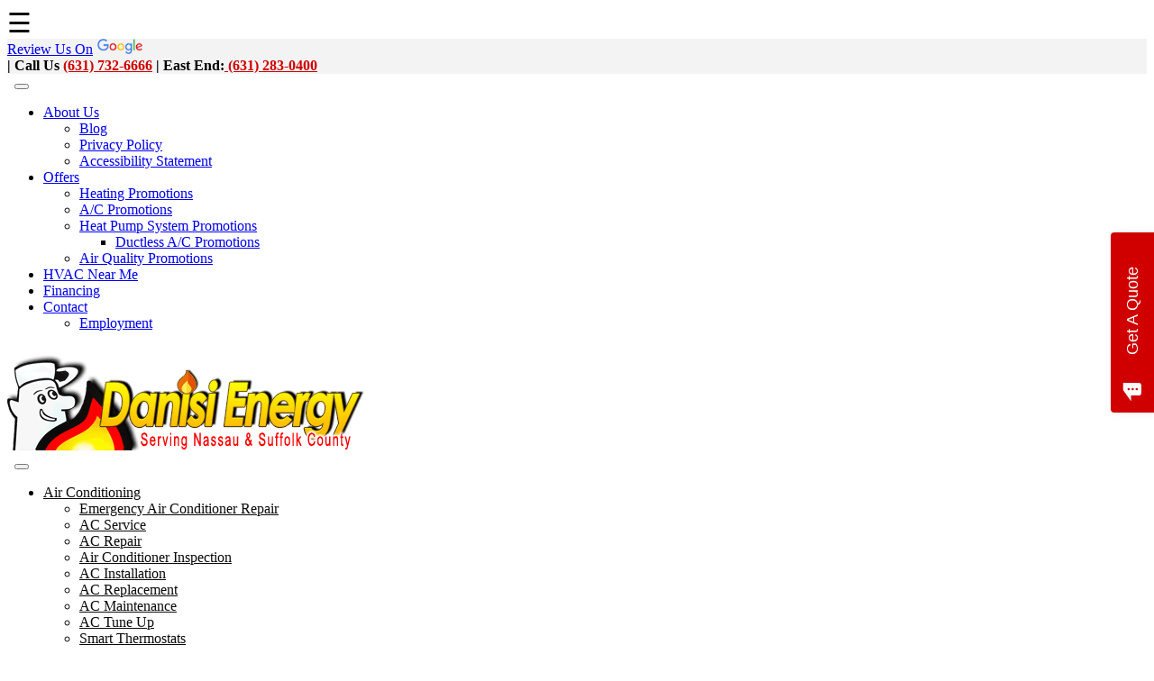

--- FILE ---
content_type: text/html; charset=UTF-8
request_url: https://www.danisienergy.com/ac-repair-medford-ny/
body_size: 23456
content:
<!DOCTYPE html>
<html lang="en-US">
<head>
<meta charset="UTF-8">
<meta name="viewport" content="width=device-width, initial-scale=1">
<link rel="profile" href="https://gmpg.org/xfn/11">
	<meta name='robots' content='index, follow, max-image-preview:large, max-snippet:-1, max-video-preview:-1' />
	<style>img:is([sizes="auto" i], [sizes^="auto," i]) { contain-intrinsic-size: 3000px 1500px }</style>
	
	<!-- This site is optimized with the Yoast SEO plugin v26.0 - https://yoast.com/wordpress/plugins/seo/ -->
	<title>AC Repair In Medford, NY | Air Conditioner Repair In Southampton, NY</title>
	<meta name="description" content="AC Repair In Medford, NY | Air Conditioner Repair In Southampton, Port Jefferson, NY | Call Danisi Energy Company for air conditioning repair service." />
	<link rel="canonical" href="https://www.danisienergy.com/ac-repair-medford-ny/" />
	<meta property="og:locale" content="en_US" />
	<meta property="og:type" content="article" />
	<meta property="og:title" content="AC Repair In Medford, NY | Air Conditioner Repair In Southampton, NY" />
	<meta property="og:description" content="AC Repair In Medford, NY | Air Conditioner Repair In Southampton, Port Jefferson, NY | Call Danisi Energy Company for air conditioning repair service." />
	<meta property="og:url" content="https://www.danisienergy.com/ac-repair-medford-ny/" />
	<meta property="og:site_name" content="Danisi Energy Company" />
	<meta property="article:modified_time" content="2019-11-04T10:14:19+00:00" />
	<meta property="og:image" content="https://www.danisienergy.com/wp-content/uploads/2018/11/AC-Repair-Services-1024x683.jpg" />
	<meta name="twitter:card" content="summary_large_image" />
	<meta name="twitter:label1" content="Est. reading time" />
	<meta name="twitter:data1" content="1 minute" />
	<script type="application/ld+json" class="yoast-schema-graph">{"@context":"https://schema.org","@graph":[{"@type":"WebPage","@id":"https://www.danisienergy.com/ac-repair-medford-ny/","url":"https://www.danisienergy.com/ac-repair-medford-ny/","name":"AC Repair In Medford, NY | Air Conditioner Repair In Southampton, NY","isPartOf":{"@id":"https://www.danisienergy.com/#website"},"primaryImageOfPage":{"@id":"https://www.danisienergy.com/ac-repair-medford-ny/#primaryimage"},"image":{"@id":"https://www.danisienergy.com/ac-repair-medford-ny/#primaryimage"},"thumbnailUrl":"https://www.danisienergy.com/wp-content/uploads/2018/11/AC-Repair-Services-1024x683.jpg","datePublished":"2018-05-04T17:16:41+00:00","dateModified":"2019-11-04T10:14:19+00:00","description":"AC Repair In Medford, NY | Air Conditioner Repair In Southampton, Port Jefferson, NY | Call Danisi Energy Company for air conditioning repair service.","breadcrumb":{"@id":"https://www.danisienergy.com/ac-repair-medford-ny/#breadcrumb"},"inLanguage":"en-US","potentialAction":[{"@type":"ReadAction","target":["https://www.danisienergy.com/ac-repair-medford-ny/"]}]},{"@type":"ImageObject","inLanguage":"en-US","@id":"https://www.danisienergy.com/ac-repair-medford-ny/#primaryimage","url":"https://www.danisienergy.com/wp-content/uploads/2018/11/AC-Repair-Services.jpg","contentUrl":"https://www.danisienergy.com/wp-content/uploads/2018/11/AC-Repair-Services.jpg","width":2121,"height":1414,"caption":"AC Repair Services"},{"@type":"BreadcrumbList","@id":"https://www.danisienergy.com/ac-repair-medford-ny/#breadcrumb","itemListElement":[{"@type":"ListItem","position":1,"name":"Home","item":"https://www.danisienergy.com/"},{"@type":"ListItem","position":2,"name":"AC Repair In Medford, NY"}]},{"@type":"WebSite","@id":"https://www.danisienergy.com/#website","url":"https://www.danisienergy.com/","name":"Danisi Energy Company","description":"Serving Nassau and Suffolk County","publisher":{"@id":"https://www.danisienergy.com/#organization"},"potentialAction":[{"@type":"SearchAction","target":{"@type":"EntryPoint","urlTemplate":"https://www.danisienergy.com/?s={search_term_string}"},"query-input":{"@type":"PropertyValueSpecification","valueRequired":true,"valueName":"search_term_string"}}],"inLanguage":"en-US"},{"@type":"Organization","@id":"https://www.danisienergy.com/#organization","name":"Danisi Energy Company","url":"https://www.danisienergy.com/","logo":{"@type":"ImageObject","inLanguage":"en-US","@id":"https://www.danisienergy.com/#/schema/logo/image/","url":"https://www.danisienergy.com/wp-content/uploads/2019/09/logo_large.png","contentUrl":"https://www.danisienergy.com/wp-content/uploads/2019/09/logo_large.png","width":400,"height":116,"caption":"Danisi Energy Company"},"image":{"@id":"https://www.danisienergy.com/#/schema/logo/image/"}}]}</script>
	<!-- / Yoast SEO plugin. -->


<link rel='dns-prefetch' href='//stats.wp.com' />
<link rel='dns-prefetch' href='//fonts.googleapis.com' />
<link rel='dns-prefetch' href='//use.fontawesome.com' />
<link rel="alternate" type="application/rss+xml" title="Danisi Energy Company &raquo; Feed" href="https://www.danisienergy.com/feed/" />
<link rel="alternate" type="application/rss+xml" title="Danisi Energy Company &raquo; Comments Feed" href="https://www.danisienergy.com/comments/feed/" />
<script type="text/javascript">
/* <![CDATA[ */
window._wpemojiSettings = {"baseUrl":"https:\/\/s.w.org\/images\/core\/emoji\/16.0.1\/72x72\/","ext":".png","svgUrl":"https:\/\/s.w.org\/images\/core\/emoji\/16.0.1\/svg\/","svgExt":".svg","source":{"wpemoji":"https:\/\/www.danisienergy.com\/wp-includes\/js\/wp-emoji.js?ver=6.8.3","twemoji":"https:\/\/www.danisienergy.com\/wp-includes\/js\/twemoji.js?ver=6.8.3"}};
/**
 * @output wp-includes/js/wp-emoji-loader.js
 */

/**
 * Emoji Settings as exported in PHP via _print_emoji_detection_script().
 * @typedef WPEmojiSettings
 * @type {object}
 * @property {?object} source
 * @property {?string} source.concatemoji
 * @property {?string} source.twemoji
 * @property {?string} source.wpemoji
 * @property {?boolean} DOMReady
 * @property {?Function} readyCallback
 */

/**
 * Support tests.
 * @typedef SupportTests
 * @type {object}
 * @property {?boolean} flag
 * @property {?boolean} emoji
 */

/**
 * IIFE to detect emoji support and load Twemoji if needed.
 *
 * @param {Window} window
 * @param {Document} document
 * @param {WPEmojiSettings} settings
 */
( function wpEmojiLoader( window, document, settings ) {
	if ( typeof Promise === 'undefined' ) {
		return;
	}

	var sessionStorageKey = 'wpEmojiSettingsSupports';
	var tests = [ 'flag', 'emoji' ];

	/**
	 * Checks whether the browser supports offloading to a Worker.
	 *
	 * @since 6.3.0
	 *
	 * @private
	 *
	 * @returns {boolean}
	 */
	function supportsWorkerOffloading() {
		return (
			typeof Worker !== 'undefined' &&
			typeof OffscreenCanvas !== 'undefined' &&
			typeof URL !== 'undefined' &&
			URL.createObjectURL &&
			typeof Blob !== 'undefined'
		);
	}

	/**
	 * @typedef SessionSupportTests
	 * @type {object}
	 * @property {number} timestamp
	 * @property {SupportTests} supportTests
	 */

	/**
	 * Get support tests from session.
	 *
	 * @since 6.3.0
	 *
	 * @private
	 *
	 * @returns {?SupportTests} Support tests, or null if not set or older than 1 week.
	 */
	function getSessionSupportTests() {
		try {
			/** @type {SessionSupportTests} */
			var item = JSON.parse(
				sessionStorage.getItem( sessionStorageKey )
			);
			if (
				typeof item === 'object' &&
				typeof item.timestamp === 'number' &&
				new Date().valueOf() < item.timestamp + 604800 && // Note: Number is a week in seconds.
				typeof item.supportTests === 'object'
			) {
				return item.supportTests;
			}
		} catch ( e ) {}
		return null;
	}

	/**
	 * Persist the supports in session storage.
	 *
	 * @since 6.3.0
	 *
	 * @private
	 *
	 * @param {SupportTests} supportTests Support tests.
	 */
	function setSessionSupportTests( supportTests ) {
		try {
			/** @type {SessionSupportTests} */
			var item = {
				supportTests: supportTests,
				timestamp: new Date().valueOf()
			};

			sessionStorage.setItem(
				sessionStorageKey,
				JSON.stringify( item )
			);
		} catch ( e ) {}
	}

	/**
	 * Checks if two sets of Emoji characters render the same visually.
	 *
	 * This is used to determine if the browser is rendering an emoji with multiple data points
	 * correctly. set1 is the emoji in the correct form, using a zero-width joiner. set2 is the emoji
	 * in the incorrect form, using a zero-width space. If the two sets render the same, then the browser
	 * does not support the emoji correctly.
	 *
	 * This function may be serialized to run in a Worker. Therefore, it cannot refer to variables from the containing
	 * scope. Everything must be passed by parameters.
	 *
	 * @since 4.9.0
	 *
	 * @private
	 *
	 * @param {CanvasRenderingContext2D} context 2D Context.
	 * @param {string} set1 Set of Emoji to test.
	 * @param {string} set2 Set of Emoji to test.
	 *
	 * @return {boolean} True if the two sets render the same.
	 */
	function emojiSetsRenderIdentically( context, set1, set2 ) {
		// Cleanup from previous test.
		context.clearRect( 0, 0, context.canvas.width, context.canvas.height );
		context.fillText( set1, 0, 0 );
		var rendered1 = new Uint32Array(
			context.getImageData(
				0,
				0,
				context.canvas.width,
				context.canvas.height
			).data
		);

		// Cleanup from previous test.
		context.clearRect( 0, 0, context.canvas.width, context.canvas.height );
		context.fillText( set2, 0, 0 );
		var rendered2 = new Uint32Array(
			context.getImageData(
				0,
				0,
				context.canvas.width,
				context.canvas.height
			).data
		);

		return rendered1.every( function ( rendered2Data, index ) {
			return rendered2Data === rendered2[ index ];
		} );
	}

	/**
	 * Checks if the center point of a single emoji is empty.
	 *
	 * This is used to determine if the browser is rendering an emoji with a single data point
	 * correctly. The center point of an incorrectly rendered emoji will be empty. A correctly
	 * rendered emoji will have a non-zero value at the center point.
	 *
	 * This function may be serialized to run in a Worker. Therefore, it cannot refer to variables from the containing
	 * scope. Everything must be passed by parameters.
	 *
	 * @since 6.8.2
	 *
	 * @private
	 *
	 * @param {CanvasRenderingContext2D} context 2D Context.
	 * @param {string} emoji Emoji to test.
	 *
	 * @return {boolean} True if the center point is empty.
	 */
	function emojiRendersEmptyCenterPoint( context, emoji ) {
		// Cleanup from previous test.
		context.clearRect( 0, 0, context.canvas.width, context.canvas.height );
		context.fillText( emoji, 0, 0 );

		// Test if the center point (16, 16) is empty (0,0,0,0).
		var centerPoint = context.getImageData(16, 16, 1, 1);
		for ( var i = 0; i < centerPoint.data.length; i++ ) {
			if ( centerPoint.data[ i ] !== 0 ) {
				// Stop checking the moment it's known not to be empty.
				return false;
			}
		}

		return true;
	}

	/**
	 * Determines if the browser properly renders Emoji that Twemoji can supplement.
	 *
	 * This function may be serialized to run in a Worker. Therefore, it cannot refer to variables from the containing
	 * scope. Everything must be passed by parameters.
	 *
	 * @since 4.2.0
	 *
	 * @private
	 *
	 * @param {CanvasRenderingContext2D} context 2D Context.
	 * @param {string} type Whether to test for support of "flag" or "emoji".
	 * @param {Function} emojiSetsRenderIdentically Reference to emojiSetsRenderIdentically function, needed due to minification.
	 * @param {Function} emojiRendersEmptyCenterPoint Reference to emojiRendersEmptyCenterPoint function, needed due to minification.
	 *
	 * @return {boolean} True if the browser can render emoji, false if it cannot.
	 */
	function browserSupportsEmoji( context, type, emojiSetsRenderIdentically, emojiRendersEmptyCenterPoint ) {
		var isIdentical;

		switch ( type ) {
			case 'flag':
				/*
				 * Test for Transgender flag compatibility. Added in Unicode 13.
				 *
				 * To test for support, we try to render it, and compare the rendering to how it would look if
				 * the browser doesn't render it correctly (white flag emoji + transgender symbol).
				 */
				isIdentical = emojiSetsRenderIdentically(
					context,
					'\uD83C\uDFF3\uFE0F\u200D\u26A7\uFE0F', // as a zero-width joiner sequence
					'\uD83C\uDFF3\uFE0F\u200B\u26A7\uFE0F' // separated by a zero-width space
				);

				if ( isIdentical ) {
					return false;
				}

				/*
				 * Test for Sark flag compatibility. This is the least supported of the letter locale flags,
				 * so gives us an easy test for full support.
				 *
				 * To test for support, we try to render it, and compare the rendering to how it would look if
				 * the browser doesn't render it correctly ([C] + [Q]).
				 */
				isIdentical = emojiSetsRenderIdentically(
					context,
					'\uD83C\uDDE8\uD83C\uDDF6', // as the sequence of two code points
					'\uD83C\uDDE8\u200B\uD83C\uDDF6' // as the two code points separated by a zero-width space
				);

				if ( isIdentical ) {
					return false;
				}

				/*
				 * Test for English flag compatibility. England is a country in the United Kingdom, it
				 * does not have a two letter locale code but rather a five letter sub-division code.
				 *
				 * To test for support, we try to render it, and compare the rendering to how it would look if
				 * the browser doesn't render it correctly (black flag emoji + [G] + [B] + [E] + [N] + [G]).
				 */
				isIdentical = emojiSetsRenderIdentically(
					context,
					// as the flag sequence
					'\uD83C\uDFF4\uDB40\uDC67\uDB40\uDC62\uDB40\uDC65\uDB40\uDC6E\uDB40\uDC67\uDB40\uDC7F',
					// with each code point separated by a zero-width space
					'\uD83C\uDFF4\u200B\uDB40\uDC67\u200B\uDB40\uDC62\u200B\uDB40\uDC65\u200B\uDB40\uDC6E\u200B\uDB40\uDC67\u200B\uDB40\uDC7F'
				);

				return ! isIdentical;
			case 'emoji':
				/*
				 * Does Emoji 16.0 cause the browser to go splat?
				 *
				 * To test for Emoji 16.0 support, try to render a new emoji: Splatter.
				 *
				 * The splatter emoji is a single code point emoji. Testing for browser support
				 * required testing the center point of the emoji to see if it is empty.
				 *
				 * 0xD83E 0xDEDF (\uD83E\uDEDF) == 🫟 Splatter.
				 *
				 * When updating this test, please ensure that the emoji is either a single code point
				 * or switch to using the emojiSetsRenderIdentically function and testing with a zero-width
				 * joiner vs a zero-width space.
				 */
				var notSupported = emojiRendersEmptyCenterPoint( context, '\uD83E\uDEDF' );
				return ! notSupported;
		}

		return false;
	}

	/**
	 * Checks emoji support tests.
	 *
	 * This function may be serialized to run in a Worker. Therefore, it cannot refer to variables from the containing
	 * scope. Everything must be passed by parameters.
	 *
	 * @since 6.3.0
	 *
	 * @private
	 *
	 * @param {string[]} tests Tests.
	 * @param {Function} browserSupportsEmoji Reference to browserSupportsEmoji function, needed due to minification.
	 * @param {Function} emojiSetsRenderIdentically Reference to emojiSetsRenderIdentically function, needed due to minification.
	 * @param {Function} emojiRendersEmptyCenterPoint Reference to emojiRendersEmptyCenterPoint function, needed due to minification.
	 *
	 * @return {SupportTests} Support tests.
	 */
	function testEmojiSupports( tests, browserSupportsEmoji, emojiSetsRenderIdentically, emojiRendersEmptyCenterPoint ) {
		var canvas;
		if (
			typeof WorkerGlobalScope !== 'undefined' &&
			self instanceof WorkerGlobalScope
		) {
			canvas = new OffscreenCanvas( 300, 150 ); // Dimensions are default for HTMLCanvasElement.
		} else {
			canvas = document.createElement( 'canvas' );
		}

		var context = canvas.getContext( '2d', { willReadFrequently: true } );

		/*
		 * Chrome on OS X added native emoji rendering in M41. Unfortunately,
		 * it doesn't work when the font is bolder than 500 weight. So, we
		 * check for bold rendering support to avoid invisible emoji in Chrome.
		 */
		context.textBaseline = 'top';
		context.font = '600 32px Arial';

		var supports = {};
		tests.forEach( function ( test ) {
			supports[ test ] = browserSupportsEmoji( context, test, emojiSetsRenderIdentically, emojiRendersEmptyCenterPoint );
		} );
		return supports;
	}

	/**
	 * Adds a script to the head of the document.
	 *
	 * @ignore
	 *
	 * @since 4.2.0
	 *
	 * @param {string} src The url where the script is located.
	 *
	 * @return {void}
	 */
	function addScript( src ) {
		var script = document.createElement( 'script' );
		script.src = src;
		script.defer = true;
		document.head.appendChild( script );
	}

	settings.supports = {
		everything: true,
		everythingExceptFlag: true
	};

	// Create a promise for DOMContentLoaded since the worker logic may finish after the event has fired.
	var domReadyPromise = new Promise( function ( resolve ) {
		document.addEventListener( 'DOMContentLoaded', resolve, {
			once: true
		} );
	} );

	// Obtain the emoji support from the browser, asynchronously when possible.
	new Promise( function ( resolve ) {
		var supportTests = getSessionSupportTests();
		if ( supportTests ) {
			resolve( supportTests );
			return;
		}

		if ( supportsWorkerOffloading() ) {
			try {
				// Note that the functions are being passed as arguments due to minification.
				var workerScript =
					'postMessage(' +
					testEmojiSupports.toString() +
					'(' +
					[
						JSON.stringify( tests ),
						browserSupportsEmoji.toString(),
						emojiSetsRenderIdentically.toString(),
						emojiRendersEmptyCenterPoint.toString()
					].join( ',' ) +
					'));';
				var blob = new Blob( [ workerScript ], {
					type: 'text/javascript'
				} );
				var worker = new Worker( URL.createObjectURL( blob ), { name: 'wpTestEmojiSupports' } );
				worker.onmessage = function ( event ) {
					supportTests = event.data;
					setSessionSupportTests( supportTests );
					worker.terminate();
					resolve( supportTests );
				};
				return;
			} catch ( e ) {}
		}

		supportTests = testEmojiSupports( tests, browserSupportsEmoji, emojiSetsRenderIdentically, emojiRendersEmptyCenterPoint );
		setSessionSupportTests( supportTests );
		resolve( supportTests );
	} )
		// Once the browser emoji support has been obtained from the session, finalize the settings.
		.then( function ( supportTests ) {
			/*
			 * Tests the browser support for flag emojis and other emojis, and adjusts the
			 * support settings accordingly.
			 */
			for ( var test in supportTests ) {
				settings.supports[ test ] = supportTests[ test ];

				settings.supports.everything =
					settings.supports.everything && settings.supports[ test ];

				if ( 'flag' !== test ) {
					settings.supports.everythingExceptFlag =
						settings.supports.everythingExceptFlag &&
						settings.supports[ test ];
				}
			}

			settings.supports.everythingExceptFlag =
				settings.supports.everythingExceptFlag &&
				! settings.supports.flag;

			// Sets DOMReady to false and assigns a ready function to settings.
			settings.DOMReady = false;
			settings.readyCallback = function () {
				settings.DOMReady = true;
			};
		} )
		.then( function () {
			return domReadyPromise;
		} )
		.then( function () {
			// When the browser can not render everything we need to load a polyfill.
			if ( ! settings.supports.everything ) {
				settings.readyCallback();

				var src = settings.source || {};

				if ( src.concatemoji ) {
					addScript( src.concatemoji );
				} else if ( src.wpemoji && src.twemoji ) {
					addScript( src.twemoji );
					addScript( src.wpemoji );
				}
			}
		} );
} )( window, document, window._wpemojiSettings );

/* ]]> */
</script>
<style id='wp-emoji-styles-inline-css' type='text/css'>

	img.wp-smiley, img.emoji {
		display: inline !important;
		border: none !important;
		box-shadow: none !important;
		height: 1em !important;
		width: 1em !important;
		margin: 0 0.07em !important;
		vertical-align: -0.1em !important;
		background: none !important;
		padding: 0 !important;
	}
</style>
<link rel='stylesheet' id='wp-block-library-css' href='https://www.danisienergy.com/wp-includes/css/dist/block-library/style.css?ver=6.8.3' type='text/css' media='all' />
<style id='classic-theme-styles-inline-css' type='text/css'>
/**
 * These rules are needed for backwards compatibility.
 * They should match the button element rules in the base theme.json file.
 */
.wp-block-button__link {
	color: #ffffff;
	background-color: #32373c;
	border-radius: 9999px; /* 100% causes an oval, but any explicit but really high value retains the pill shape. */

	/* This needs a low specificity so it won't override the rules from the button element if defined in theme.json. */
	box-shadow: none;
	text-decoration: none;

	/* The extra 2px are added to size solids the same as the outline versions.*/
	padding: calc(0.667em + 2px) calc(1.333em + 2px);

	font-size: 1.125em;
}

.wp-block-file__button {
	background: #32373c;
	color: #ffffff;
	text-decoration: none;
}

</style>
<link rel='stylesheet' id='wp-components-css' href='https://www.danisienergy.com/wp-includes/css/dist/components/style.css?ver=6.8.3' type='text/css' media='all' />
<link rel='stylesheet' id='wp-preferences-css' href='https://www.danisienergy.com/wp-includes/css/dist/preferences/style.css?ver=6.8.3' type='text/css' media='all' />
<link rel='stylesheet' id='wp-block-editor-css' href='https://www.danisienergy.com/wp-includes/css/dist/block-editor/style.css?ver=6.8.3' type='text/css' media='all' />
<link rel='stylesheet' id='wp-reusable-blocks-css' href='https://www.danisienergy.com/wp-includes/css/dist/reusable-blocks/style.css?ver=6.8.3' type='text/css' media='all' />
<link rel='stylesheet' id='wp-patterns-css' href='https://www.danisienergy.com/wp-includes/css/dist/patterns/style.css?ver=6.8.3' type='text/css' media='all' />
<link rel='stylesheet' id='wp-editor-css' href='https://www.danisienergy.com/wp-includes/css/dist/editor/style.css?ver=6.8.3' type='text/css' media='all' />
<link rel='stylesheet' id='sjb_shortcode_block-cgb-style-css-css' href='https://www.danisienergy.com/wp-content/plugins/simple-job-board/sjb-block/dist/blocks.style.build.css' type='text/css' media='all' />
<link rel='stylesheet' id='mediaelement-css' href='https://www.danisienergy.com/wp-includes/js/mediaelement/mediaelementplayer-legacy.min.css?ver=4.2.17' type='text/css' media='all' />
<link rel='stylesheet' id='wp-mediaelement-css' href='https://www.danisienergy.com/wp-includes/js/mediaelement/wp-mediaelement.css?ver=6.8.3' type='text/css' media='all' />
<style id='jetpack-sharing-buttons-style-inline-css' type='text/css'>
.jetpack-sharing-buttons__services-list{display:flex;flex-direction:row;flex-wrap:wrap;gap:0;list-style-type:none;margin:5px;padding:0}.jetpack-sharing-buttons__services-list.has-small-icon-size{font-size:12px}.jetpack-sharing-buttons__services-list.has-normal-icon-size{font-size:16px}.jetpack-sharing-buttons__services-list.has-large-icon-size{font-size:24px}.jetpack-sharing-buttons__services-list.has-huge-icon-size{font-size:36px}@media print{.jetpack-sharing-buttons__services-list{display:none!important}}.editor-styles-wrapper .wp-block-jetpack-sharing-buttons{gap:0;padding-inline-start:0}ul.jetpack-sharing-buttons__services-list.has-background{padding:1.25em 2.375em}
</style>
<style id='global-styles-inline-css' type='text/css'>
:root{--wp--preset--aspect-ratio--square: 1;--wp--preset--aspect-ratio--4-3: 4/3;--wp--preset--aspect-ratio--3-4: 3/4;--wp--preset--aspect-ratio--3-2: 3/2;--wp--preset--aspect-ratio--2-3: 2/3;--wp--preset--aspect-ratio--16-9: 16/9;--wp--preset--aspect-ratio--9-16: 9/16;--wp--preset--color--black: #000000;--wp--preset--color--cyan-bluish-gray: #abb8c3;--wp--preset--color--white: #ffffff;--wp--preset--color--pale-pink: #f78da7;--wp--preset--color--vivid-red: #cf2e2e;--wp--preset--color--luminous-vivid-orange: #ff6900;--wp--preset--color--luminous-vivid-amber: #fcb900;--wp--preset--color--light-green-cyan: #7bdcb5;--wp--preset--color--vivid-green-cyan: #00d084;--wp--preset--color--pale-cyan-blue: #8ed1fc;--wp--preset--color--vivid-cyan-blue: #0693e3;--wp--preset--color--vivid-purple: #9b51e0;--wp--preset--gradient--vivid-cyan-blue-to-vivid-purple: linear-gradient(135deg,rgba(6,147,227,1) 0%,rgb(155,81,224) 100%);--wp--preset--gradient--light-green-cyan-to-vivid-green-cyan: linear-gradient(135deg,rgb(122,220,180) 0%,rgb(0,208,130) 100%);--wp--preset--gradient--luminous-vivid-amber-to-luminous-vivid-orange: linear-gradient(135deg,rgba(252,185,0,1) 0%,rgba(255,105,0,1) 100%);--wp--preset--gradient--luminous-vivid-orange-to-vivid-red: linear-gradient(135deg,rgba(255,105,0,1) 0%,rgb(207,46,46) 100%);--wp--preset--gradient--very-light-gray-to-cyan-bluish-gray: linear-gradient(135deg,rgb(238,238,238) 0%,rgb(169,184,195) 100%);--wp--preset--gradient--cool-to-warm-spectrum: linear-gradient(135deg,rgb(74,234,220) 0%,rgb(151,120,209) 20%,rgb(207,42,186) 40%,rgb(238,44,130) 60%,rgb(251,105,98) 80%,rgb(254,248,76) 100%);--wp--preset--gradient--blush-light-purple: linear-gradient(135deg,rgb(255,206,236) 0%,rgb(152,150,240) 100%);--wp--preset--gradient--blush-bordeaux: linear-gradient(135deg,rgb(254,205,165) 0%,rgb(254,45,45) 50%,rgb(107,0,62) 100%);--wp--preset--gradient--luminous-dusk: linear-gradient(135deg,rgb(255,203,112) 0%,rgb(199,81,192) 50%,rgb(65,88,208) 100%);--wp--preset--gradient--pale-ocean: linear-gradient(135deg,rgb(255,245,203) 0%,rgb(182,227,212) 50%,rgb(51,167,181) 100%);--wp--preset--gradient--electric-grass: linear-gradient(135deg,rgb(202,248,128) 0%,rgb(113,206,126) 100%);--wp--preset--gradient--midnight: linear-gradient(135deg,rgb(2,3,129) 0%,rgb(40,116,252) 100%);--wp--preset--font-size--small: 13px;--wp--preset--font-size--medium: 20px;--wp--preset--font-size--large: 36px;--wp--preset--font-size--x-large: 42px;--wp--preset--spacing--20: 0.44rem;--wp--preset--spacing--30: 0.67rem;--wp--preset--spacing--40: 1rem;--wp--preset--spacing--50: 1.5rem;--wp--preset--spacing--60: 2.25rem;--wp--preset--spacing--70: 3.38rem;--wp--preset--spacing--80: 5.06rem;--wp--preset--shadow--natural: 6px 6px 9px rgba(0, 0, 0, 0.2);--wp--preset--shadow--deep: 12px 12px 50px rgba(0, 0, 0, 0.4);--wp--preset--shadow--sharp: 6px 6px 0px rgba(0, 0, 0, 0.2);--wp--preset--shadow--outlined: 6px 6px 0px -3px rgba(255, 255, 255, 1), 6px 6px rgba(0, 0, 0, 1);--wp--preset--shadow--crisp: 6px 6px 0px rgba(0, 0, 0, 1);}:where(.is-layout-flex){gap: 0.5em;}:where(.is-layout-grid){gap: 0.5em;}body .is-layout-flex{display: flex;}.is-layout-flex{flex-wrap: wrap;align-items: center;}.is-layout-flex > :is(*, div){margin: 0;}body .is-layout-grid{display: grid;}.is-layout-grid > :is(*, div){margin: 0;}:where(.wp-block-columns.is-layout-flex){gap: 2em;}:where(.wp-block-columns.is-layout-grid){gap: 2em;}:where(.wp-block-post-template.is-layout-flex){gap: 1.25em;}:where(.wp-block-post-template.is-layout-grid){gap: 1.25em;}.has-black-color{color: var(--wp--preset--color--black) !important;}.has-cyan-bluish-gray-color{color: var(--wp--preset--color--cyan-bluish-gray) !important;}.has-white-color{color: var(--wp--preset--color--white) !important;}.has-pale-pink-color{color: var(--wp--preset--color--pale-pink) !important;}.has-vivid-red-color{color: var(--wp--preset--color--vivid-red) !important;}.has-luminous-vivid-orange-color{color: var(--wp--preset--color--luminous-vivid-orange) !important;}.has-luminous-vivid-amber-color{color: var(--wp--preset--color--luminous-vivid-amber) !important;}.has-light-green-cyan-color{color: var(--wp--preset--color--light-green-cyan) !important;}.has-vivid-green-cyan-color{color: var(--wp--preset--color--vivid-green-cyan) !important;}.has-pale-cyan-blue-color{color: var(--wp--preset--color--pale-cyan-blue) !important;}.has-vivid-cyan-blue-color{color: var(--wp--preset--color--vivid-cyan-blue) !important;}.has-vivid-purple-color{color: var(--wp--preset--color--vivid-purple) !important;}.has-black-background-color{background-color: var(--wp--preset--color--black) !important;}.has-cyan-bluish-gray-background-color{background-color: var(--wp--preset--color--cyan-bluish-gray) !important;}.has-white-background-color{background-color: var(--wp--preset--color--white) !important;}.has-pale-pink-background-color{background-color: var(--wp--preset--color--pale-pink) !important;}.has-vivid-red-background-color{background-color: var(--wp--preset--color--vivid-red) !important;}.has-luminous-vivid-orange-background-color{background-color: var(--wp--preset--color--luminous-vivid-orange) !important;}.has-luminous-vivid-amber-background-color{background-color: var(--wp--preset--color--luminous-vivid-amber) !important;}.has-light-green-cyan-background-color{background-color: var(--wp--preset--color--light-green-cyan) !important;}.has-vivid-green-cyan-background-color{background-color: var(--wp--preset--color--vivid-green-cyan) !important;}.has-pale-cyan-blue-background-color{background-color: var(--wp--preset--color--pale-cyan-blue) !important;}.has-vivid-cyan-blue-background-color{background-color: var(--wp--preset--color--vivid-cyan-blue) !important;}.has-vivid-purple-background-color{background-color: var(--wp--preset--color--vivid-purple) !important;}.has-black-border-color{border-color: var(--wp--preset--color--black) !important;}.has-cyan-bluish-gray-border-color{border-color: var(--wp--preset--color--cyan-bluish-gray) !important;}.has-white-border-color{border-color: var(--wp--preset--color--white) !important;}.has-pale-pink-border-color{border-color: var(--wp--preset--color--pale-pink) !important;}.has-vivid-red-border-color{border-color: var(--wp--preset--color--vivid-red) !important;}.has-luminous-vivid-orange-border-color{border-color: var(--wp--preset--color--luminous-vivid-orange) !important;}.has-luminous-vivid-amber-border-color{border-color: var(--wp--preset--color--luminous-vivid-amber) !important;}.has-light-green-cyan-border-color{border-color: var(--wp--preset--color--light-green-cyan) !important;}.has-vivid-green-cyan-border-color{border-color: var(--wp--preset--color--vivid-green-cyan) !important;}.has-pale-cyan-blue-border-color{border-color: var(--wp--preset--color--pale-cyan-blue) !important;}.has-vivid-cyan-blue-border-color{border-color: var(--wp--preset--color--vivid-cyan-blue) !important;}.has-vivid-purple-border-color{border-color: var(--wp--preset--color--vivid-purple) !important;}.has-vivid-cyan-blue-to-vivid-purple-gradient-background{background: var(--wp--preset--gradient--vivid-cyan-blue-to-vivid-purple) !important;}.has-light-green-cyan-to-vivid-green-cyan-gradient-background{background: var(--wp--preset--gradient--light-green-cyan-to-vivid-green-cyan) !important;}.has-luminous-vivid-amber-to-luminous-vivid-orange-gradient-background{background: var(--wp--preset--gradient--luminous-vivid-amber-to-luminous-vivid-orange) !important;}.has-luminous-vivid-orange-to-vivid-red-gradient-background{background: var(--wp--preset--gradient--luminous-vivid-orange-to-vivid-red) !important;}.has-very-light-gray-to-cyan-bluish-gray-gradient-background{background: var(--wp--preset--gradient--very-light-gray-to-cyan-bluish-gray) !important;}.has-cool-to-warm-spectrum-gradient-background{background: var(--wp--preset--gradient--cool-to-warm-spectrum) !important;}.has-blush-light-purple-gradient-background{background: var(--wp--preset--gradient--blush-light-purple) !important;}.has-blush-bordeaux-gradient-background{background: var(--wp--preset--gradient--blush-bordeaux) !important;}.has-luminous-dusk-gradient-background{background: var(--wp--preset--gradient--luminous-dusk) !important;}.has-pale-ocean-gradient-background{background: var(--wp--preset--gradient--pale-ocean) !important;}.has-electric-grass-gradient-background{background: var(--wp--preset--gradient--electric-grass) !important;}.has-midnight-gradient-background{background: var(--wp--preset--gradient--midnight) !important;}.has-small-font-size{font-size: var(--wp--preset--font-size--small) !important;}.has-medium-font-size{font-size: var(--wp--preset--font-size--medium) !important;}.has-large-font-size{font-size: var(--wp--preset--font-size--large) !important;}.has-x-large-font-size{font-size: var(--wp--preset--font-size--x-large) !important;}
:where(.wp-block-post-template.is-layout-flex){gap: 1.25em;}:where(.wp-block-post-template.is-layout-grid){gap: 1.25em;}
:where(.wp-block-columns.is-layout-flex){gap: 2em;}:where(.wp-block-columns.is-layout-grid){gap: 2em;}
:root :where(.wp-block-pullquote){font-size: 1.5em;line-height: 1.6;}
</style>
<link rel='stylesheet' id='simple-job-board-email-attachment-css' href='https://www.danisienergy.com/wp-content/plugins/simple-job-board-email-attachment/public/css/simple-job-board-email-attachment-public.css?ver=1.2.1' type='text/css' media='all' />
<link rel='stylesheet' id='simple-job-board-google-fonts-css' href='https://fonts.googleapis.com/css?family=Roboto%3A100%2C100i%2C300%2C300i%2C400%2C400i%2C500%2C500i%2C700%2C700i%2C900%2C900i&#038;ver=2.13.8' type='text/css' media='all' />
<link rel='stylesheet' id='sjb-fontawesome-css' href='https://www.danisienergy.com/wp-content/plugins/simple-job-board/includes/css/font-awesome.min.css?ver=5.15.4' type='text/css' media='all' />
<link rel='stylesheet' id='simple-job-board-jquery-ui-css' href='https://www.danisienergy.com/wp-content/plugins/simple-job-board/public/css/jquery-ui.css?ver=1.12.1' type='text/css' media='all' />
<link rel='stylesheet' id='simple-job-board-frontend-css' href='https://www.danisienergy.com/wp-content/plugins/simple-job-board/public/css/simple-job-board-public.css?ver=3.0.0' type='text/css' media='all' />
<link rel='stylesheet' id='hvac101-style-css' href='https://www.danisienergy.com/wp-content/themes/hvac101/style.css?ver=6.8.3' type='text/css' media='all' />
<style id='hvac101-style-inline-css' type='text/css'>
.bg-primary-color{ background-color: #d10000; } .color-primary-color{ color: #d10000; } .hover-bg-primary-color:hover{ background-color: #d10000; } .bg-secondary-color{ background-color: #e45203; } .color-secondary-color{ color: #e45203; } .hover-bg-secondary-color:hover{ background-color: #e45203; } .bg-third-color{ background-color: #d10000; } .color-third-color{ color: #d10000; } .hover-bg-third-color:hover{ background-color: #d10000; } .top-bar{ background-color: #f3f3f3; } nav.main-menu{ background-color: #ffffff !important; } nav.main-menu .dropdown-menu { background: #ffffff !important; } .site-footer{ background-color: #282828; } .footer-bar{ background-color: #000000; } .page-inner-heading{ background-color: #0a0a0a; } .widget-title.card-header{ background-color: #ffffff; } section.widget.card{ background-color: #ffffff; border: 1px solid #ffffff; } h3.section_heading{ color: #222222; } section.text-light h3.section_heading{ color: #ffffff; } article .entry-content h1, article .entry-content h2, article .entry-content h3, article .entry-content h4, article .entry-content h5, article .entry-content h6{ color: #000000; } .entry-title a{ color: #000000; text-decoration: none;} article .entry-content a{ color: #d10000; } article .entry-content a:hover{ color: #d10000; } article .entry-content p{ color: #000000; } .widget-title.card-header{ color: #0a0a0a; } nav.main-menu .menu-item a{ color: #0a0a0a !important; } .text_normal{ color: #000000; } .text_light{ color: #ffffff; } 
</style>
<link rel='stylesheet' id='hvac101-child-style-css' href='https://www.danisienergy.com/wp-content/themes/hvac101-child-2/style.css?ver=1.1.0' type='text/css' media='all' />
<style id='hvac101-child-style-inline-css' type='text/css'>
.footer-widget-wrapper .textwidget i, .page-template-page-contact .address-block i {  color: #d10000 !important;  }a.social-links:hover { color: #e45203 !important; } ul#menu-main-menu li a:hover, ul#menu-main-menu li .dropdown-menu a:focus,ul#menu-top-menu li a.nav-link:hover, ul#menu-top-menu li a:focus, .dropdown-menu a:hover { color: #d10000 !important; } ul#menu-main-menu > li.active { background-color: transparent !important; } span.mini-cart-span a .badge { background-color: #d10000 !important; } span.mini-cart-span a { color: #e45203 !important; } button#place_order { background-color: #e45203 !important; }.bg-primary-color:hover, .bg-third-color:hover{ background-color: #e45203; } .bg-secondary-color:hover{ background-color: #d10000; } header#masthead { background-color: #ffffff !important; }header#masthead:before{background: #ffffff !important;}ul#menu-top-menu li .dropdown-menu { background: #ffffff !important; } a:hover { color: #d10000 !important; } form.checkout.woocommerce-checkout h3 { background-color: #e45203 !important;     padding: 10px; color: #ffffff !important; }.section-home-page-newsletter input[type=submit]{ background-color: #d10000 !important;  padding: 10px 50px; color: #ffffff !important;     border: none; margin-left: -40px;}.featured-manufacturer-layout-coustom:after { background-image: linear-gradient(to left top, #d10000 0, #d10000 50%, transparent 0%); }.section-home-page-footer-boxes .row .col:first-child { background: #d10000; } 
    .section-home-page-footer-boxes .row .col:nth-child(2n+0) { background: #e45203 ; } 
    .section-home-page-footer-boxes .row .col:nth-child(3n+0) { background: #d10000 ;}  .testimonials-layout-1 .dots .owl-dot.active span{ background: #d10000 !important;  border-color: #d10000;  } 
    .testimonials-layout-1 i{ color: #d10000; } .footer-4 .social-icon a, .owl-carousel .owl-nav .owl-prev:hover, .owl-carousel .owl-nav .owl-next:hover{ background: #d10000; }.sidenavR, .side-nav-header, .side-nav-footer { background-color: #171c25; } aside#secondary .widget-title { border-left: 3px solid #d10000; } .entry-meta i { color: #d10000; }
</style>
<link rel='stylesheet' id='hvac101-fa-style-css' href='//use.fontawesome.com/releases/v5.0.2/css/all.css?ver=1.0.0' type='text/css' media='all' />
<link rel='stylesheet' id='hvac101-bootstrap-css' href='https://www.danisienergy.com/wp-content/themes/hvac101/css/bootstrap.min.css?ver=4.0.0' type='text/css' media='all' />
<link rel='stylesheet' id='hvac101-owl-style-css' href='https://www.danisienergy.com/wp-content/themes/hvac101/css/owl-carousel.css?ver=1.0.0' type='text/css' media='all' />
<link rel='stylesheet' id='hvac101-wow-style-css' href='https://www.danisienergy.com/wp-content/themes/hvac101/css/animate.css?ver=1.0.0' type='text/css' media='all' />
<script type="text/javascript" src="https://www.danisienergy.com/wp-includes/js/jquery/jquery.js?ver=3.7.1" id="jquery-core-js"></script>
<script type="text/javascript" src="https://www.danisienergy.com/wp-includes/js/jquery/jquery-migrate.js?ver=3.4.1" id="jquery-migrate-js"></script>
<script type="text/javascript" src="https://www.danisienergy.com/wp-content/plugins/simple-job-board-email-attachment/public/js/simple-job-board-email-attachment-public.js?ver=1.2.1" id="simple-job-board-email-attachment-js"></script>
<link rel="https://api.w.org/" href="https://www.danisienergy.com/wp-json/" /><link rel="alternate" title="JSON" type="application/json" href="https://www.danisienergy.com/wp-json/wp/v2/pages/12741" /><link rel="EditURI" type="application/rsd+xml" title="RSD" href="https://www.danisienergy.com/xmlrpc.php?rsd" />
<meta name="generator" content="WordPress 6.8.3" />
<link rel='shortlink' href='https://www.danisienergy.com/?p=12741' />
<link rel="alternate" title="oEmbed (JSON)" type="application/json+oembed" href="https://www.danisienergy.com/wp-json/oembed/1.0/embed?url=https%3A%2F%2Fwww.danisienergy.com%2Fac-repair-medford-ny%2F" />
<link rel="alternate" title="oEmbed (XML)" type="text/xml+oembed" href="https://www.danisienergy.com/wp-json/oembed/1.0/embed?url=https%3A%2F%2Fwww.danisienergy.com%2Fac-repair-medford-ny%2F&#038;format=xml" />
<!-- Google Tag Manager -->
<script>(function(w,d,s,l,i){w[l]=w[l]||[];w[l].push({'gtm.start':
new Date().getTime(),event:'gtm.js'});var f=d.getElementsByTagName(s)[0],
j=d.createElement(s),dl=l!='dataLayer'?'&l='+l:'';j.async=true;j.src=
'https://www.googletagmanager.com/gtm.js?id='+i+dl;f.parentNode.insertBefore(j,f);
})(window,document,'script','dataLayer','GTM-W4C7ZP5');</script>
<!-- End Google Tag Manager -->            
            <!-- Stream WordPress user activity plugin v4.1.1 -->
	<style>img#wpstats{display:none}</style>
		<meta name="generator" content="Elementor 3.32.3; features: additional_custom_breakpoints; settings: css_print_method-external, google_font-enabled, font_display-auto">
			<style>
				.e-con.e-parent:nth-of-type(n+4):not(.e-lazyloaded):not(.e-no-lazyload),
				.e-con.e-parent:nth-of-type(n+4):not(.e-lazyloaded):not(.e-no-lazyload) * {
					background-image: none !important;
				}
				@media screen and (max-height: 1024px) {
					.e-con.e-parent:nth-of-type(n+3):not(.e-lazyloaded):not(.e-no-lazyload),
					.e-con.e-parent:nth-of-type(n+3):not(.e-lazyloaded):not(.e-no-lazyload) * {
						background-image: none !important;
					}
				}
				@media screen and (max-height: 640px) {
					.e-con.e-parent:nth-of-type(n+2):not(.e-lazyloaded):not(.e-no-lazyload),
					.e-con.e-parent:nth-of-type(n+2):not(.e-lazyloaded):not(.e-no-lazyload) * {
						background-image: none !important;
					}
				}
			</style>
			<link rel="icon" href="https://www.danisienergy.com/wp-content/uploads/2019/09/cropped-logo_large-32x32.png" sizes="32x32" />
<link rel="icon" href="https://www.danisienergy.com/wp-content/uploads/2019/09/cropped-logo_large-192x192.png" sizes="192x192" />
<link rel="apple-touch-icon" href="https://www.danisienergy.com/wp-content/uploads/2019/09/cropped-logo_large-180x180.png" />
<meta name="msapplication-TileImage" content="https://www.danisienergy.com/wp-content/uploads/2019/09/cropped-logo_large-270x270.png" />
		<style type="text/css" id="wp-custom-css">
			footer a.social-links:hover {
    background-color: #e45203 !important;
}
footer a.social-links:hover {
    color: #ffffff !important;
}
@media (max-width:1199px) {
.col-md-6.content-div { padding:0 20px; }
}
@media (max-width:991px) {
.col-md-6.content-div p { max-width:100%; }
	.c-cap p, .c-cap a { font-size:1em; line-height:1.3em; }
	
}
@media (max-width:767px) {
.site-footer {padding: 20px 0;}
}
/* nearbynow start*/
.nn-combo-left {
width:100% !important;
}
.nn-combo-right {
width:100% !important;
}
p.nn-review-body, p.nn-samap-body {
padding-left: 0.5em !important;
margin-left: 0px !important;
background-image: none !important;
}
div.nn-review-footer {
margin-left: 3px !important;
margin-right: 3px !important;
padding: 1em !important;
}
/* nearbynow end*/
.slider-order-3 .c-cap.carousel-caption-mid-center.text-center.d-xs-block {
    margin-top: 10%;
}



.extra-page-single .image-div img {box-shadow: #a5a5a5 1px -5px 6px 5px;}

.section-home-page-extra-pages {
    margin-top: 30px !important;
}

.navbar-expand-lg .navbar-nav .nav-link. {
    padding-right: 2px !important;
    padding-left: 2px !important;
}



		</style>
		
<!-- Global site tag (gtag.js) - Google Analytics -->
<!-- <script async src="https://www.googletagmanager.com/gtag/js?id=UA-148395354-1"></script>
<script>
  window.dataLayer = window.dataLayer || [];
  function gtag(){dataLayer.push(arguments);}
  gtag('js', new Date());

  gtag('config', 'UA-148395354-1');
</script> -->
<!-- Google Tag Manager -->
<!-- <script>(function(w,d,s,l,i){w[l]=w[l]||[];w[l].push({'gtm.start':
new Date().getTime(),event:'gtm.js'});var f=d.getElementsByTagName(s)[0],
j=d.createElement(s),dl=l!='dataLayer'?'&l='+l:'';j.async=true;j.src=
'https://www.googletagmanager.com/gtm.js?id='+i+dl;f.parentNode.insertBefore(j,f);
})(window,document,'script','dataLayer','GTM-W4C7ZP5');</script> -->
<!-- End Google Tag Manager -->
	<!-- Global site tag (gtag.js) - Google Analytics -->
<!-- <script async src="https://www.googletagmanager.com/gtag/js?id=G-1QC60E9105"></script>
<script>
  window.dataLayer = window.dataLayer || [];
  function gtag(){dataLayer.push(arguments);}
  gtag('js', new Date());

  gtag('config', 'G-1QC60E9105');
</script> -->

</head>

<body class="wp-singular page-template-default page page-id-12741 wp-custom-logo wp-theme-hvac101 wp-child-theme-hvac101-child-2 inner-page hvac101-child-2 group-blog elementor-default elementor-kit-15067">
	<!-- Google Tag Manager (noscript) -->
<noscript><iframe src="https://www.googletagmanager.com/ns.html?id=GTM-W4C7ZP5"
height="0" width="0" style="display:none;visibility:hidden"></iframe></noscript>
<!-- End Google Tag Manager (noscript) --><!-- Google Tag Manager (noscript) -->
<!-- <noscript><iframe src="https://www.googletagmanager.com/ns.html?id=GTM-W4C7ZP5"
height="0" width="0" style="display:none;visibility:hidden"></iframe></noscript> -->
<!-- End Google Tag Manager (noscript) -->

<div id="page" class="site">
    <div class="nav-switch-mobile">
        <span class="open-nav" style="font-size:30px;cursor:pointer;" onclick="openNavR()">☰</span>
        <span class="close-nav" style="font-size:30px;cursor:pointer; display:none;" onclick="closeNavR()">×</span>
    </div>
	<header id="masthead" class="site-header" role="banner">
    
		<div class="top-bar">
			<div class="container">
				<div class="row d-flex align-items-center">
											<div class="col-md-8 top-bar-left">
						<span id="text-13" class="widget widget_text">			<div class="textwidget"><div class="greview-block"><a class="greview-link" href="https://www.google.com/search?q=danisi+energy+company&amp;oq=danisi+en&amp;aqs=chrome.0.69i59l2j69i60l4.1263j0j4&amp;sourceid=chrome&amp;ie=UTF-8#lrd=0x89e8467901764e0d:0xf4eec3e213fb477e,3,,, " target="_blank" rel="noopener"><span class="greview-ttl">Review Us On</span><img decoding="async" style="margin-left: 5px; margin-right: 5px;" src="https://www.danisienergy.com/wp-content/uploads/2019/11/greview.png" height="17" /></a></div>
</div>
		</span><span id="custom_html-10" class="widget_text widget widget_custom_html"><div class="textwidget custom-html-widget"><strong>| Call Us <a class="color-third-color" href="tel:631-732-6666"><span>(631) 732-6666</span></a> | East End:<a class="color-third-color" href="tel:631-283-0400"> <span>(631) 283-0400</span></a> </strong></div></span>						</div>
					
									</div>
			</div>
		</div>

		<div class="top-menu-wrapper">
			<nav class="navbar navbar-expand-lg navbar-light">
				<div class="container">
					<span>&nbsp;</span>					<button class="navbar-toggler navbar-toggler-right" type="button" data-toggle="collapse" data-target="#navbarTop" aria-controls="navbarTop" aria-expanded="false" aria-label="Toggle navigation">
					<span class="navbar-toggler-icon"></span>
					</button>
          
			   		<div class="collapse navbar-collapse" id="navbarTop">
		            <ul id="menu-top-menu" class="navbar-nav navbar-right ml-md-auto"><li id="menu-item-641" class="menu-item menu-item-type-post_type menu-item-object-page menu-item-has-children dropdown menu-item-641 nav-item"><a href="https://www.danisienergy.com/about-us/" class="nav-link dropdown-toggle" id="navbarDropdownMenuLink" data-toggle="dropdown" aria-haspopup="true" aria-expanded="false">About Us</a>
<ul class="dropdown-menu">
	<li id="menu-item-14873" class="menu-item menu-item-type-taxonomy menu-item-object-category menu-item-14873 nav-item"><a class="dropdown-item" href="https://www.danisienergy.com/blog/"class="nav-link"> Blog</a></li>
	<li id="menu-item-15178" class="menu-item menu-item-type-post_type menu-item-object-page menu-item-15178 nav-item"><a class="dropdown-item" href="https://www.danisienergy.com/about-us/privacy-policy/"class="nav-link"> Privacy Policy</a></li>
	<li id="menu-item-15179" class="menu-item menu-item-type-post_type menu-item-object-page menu-item-15179 nav-item"><a class="dropdown-item" href="https://www.danisienergy.com/about-us/accessibility-statement/"class="nav-link"> Accessibility Statement</a></li>
</ul>
</li>
<li id="menu-item-14487" class="menu-item menu-item-type-post_type menu-item-object-page menu-item-has-children dropdown menu-item-14487 nav-item"><a href="https://www.danisienergy.com/special-offers-medford-ny/" class="nav-link dropdown-toggle" id="navbarDropdownMenuLink" data-toggle="dropdown" aria-haspopup="true" aria-expanded="false">Offers</a>
<ul class="dropdown-menu">
	<li id="menu-item-14489" class="menu-item menu-item-type-post_type menu-item-object-page menu-item-14489 nav-item"><a class="dropdown-item" href="https://www.danisienergy.com/heater-furnace-promotions-and-discounts/"class="nav-link"> Heating Promotions</a></li>
	<li id="menu-item-14491" class="menu-item menu-item-type-post_type menu-item-object-page menu-item-14491 nav-item"><a class="dropdown-item" href="https://www.danisienergy.com/air-conditioner-promotions-and-discounts-medford-ny/"class="nav-link"> A/C Promotions</a></li>
	<li id="menu-item-14492" class="menu-item menu-item-type-post_type menu-item-object-page menu-item-has-children dropdown menu-item-14492 nav-item"><a class="dropdown-item" href="https://www.danisienergy.com/heat-pump-promotions-discounts/" class="nav-link dropdown-toggle" id="navbarDropdownMenuLink" data-toggle="dropdown" aria-haspopup="true" aria-expanded="false"> Heat Pump System Promotions</a>
	<ul class="dropdown-menu">
		<li id="menu-item-14490" class="menu-item menu-item-type-post_type menu-item-object-page menu-item-14490 nav-item"><a class="dropdown-item" href="https://www.danisienergy.com/ductless-mini-split-promotions-and-discounts-medford-ny/"class="nav-link"> Ductless A/C Promotions</a></li>
	</ul>
</li>
	<li id="menu-item-14488" class="menu-item menu-item-type-post_type menu-item-object-page menu-item-14488 nav-item"><a class="dropdown-item" href="https://www.danisienergy.com/indoor-air-quality-promotions-discounts/"class="nav-link"> Air Quality Promotions</a></li>
</ul>
</li>
<li id="menu-item-13129" class="menu-item menu-item-type-post_type menu-item-object-page menu-item-13129 nav-item"><a href="https://www.danisienergy.com/hvac-near-me/"class="nav-link">HVAC Near Me</a></li>
<li id="menu-item-14483" class="menu-item menu-item-type-post_type menu-item-object-page menu-item-14483 nav-item"><a href="https://www.danisienergy.com/apply-for-financing-medford-ny/"class="nav-link">Financing</a></li>
<li id="menu-item-12709" class="menu-item menu-item-type-post_type menu-item-object-page menu-item-has-children dropdown menu-item-12709 nav-item"><a href="https://www.danisienergy.com/contact/" class="nav-link dropdown-toggle" id="navbarDropdownMenuLink" data-toggle="dropdown" aria-haspopup="true" aria-expanded="false">Contact</a>
<ul class="dropdown-menu">
	<li id="menu-item-14484" class="menu-item menu-item-type-custom menu-item-object-custom menu-item-14484 nav-item"><a class="dropdown-item" href="/jobs"class="nav-link"> Employment</a></li>
</ul>
</li>
</ul>		          </div>	
	          </div>				        
			</nav>
		</div>

		<div class="logo-row">
			<div class="container">
				<div class="row align-items-center justify-content-end">
					<div class="col-lg-5">

						<a href="https://www.danisienergy.com/" class="custom-logo-link" rel="home"><img width="400" height="116" src="https://www.danisienergy.com/wp-content/uploads/2019/09/logo_large.png" class="custom-logo" alt="Danisi Energy Company" decoding="async" srcset="https://www.danisienergy.com/wp-content/uploads/2019/09/logo_large.png 400w, https://www.danisienergy.com/wp-content/uploads/2019/09/logo_large-300x87.png 300w" sizes="(max-width: 400px) 100vw, 400px" /></a>				      	
					</div>

										<div class="col-sm header-box box-1">
						 					</div>
																			</div>
			</div>
		</div>

			<nav class="navbar navbar-expand-lg navbar-light bg-light main-menu">
				<div class="container">
					<span>&nbsp;</span>
					<button class="navbar-toggler" type="button" data-toggle="collapse" data-target="#navbarNav" aria-controls="navbarNav" aria-expanded="false" aria-label="Toggle navigation">
						<span class="navbar-toggler-icon"></span>
					</button>

			   		<div class="main-navbar collapse navbar-collapse d-flex justify-content-end" id="navbarNav">		 
		            <ul id="menu-main-menu" class="navbar-nav"><li id="menu-item-14158" class="menu-item menu-item-type-post_type menu-item-object-page current-menu-ancestor current-menu-parent current_page_parent current_page_ancestor menu-item-has-children dropdown active menu-item-14158 nav-item"><a href="https://www.danisienergy.com/ac-services-medford-ny/" class="nav-link dropdown-toggle" id="navbarDropdownMenuLink" data-toggle="dropdown" aria-haspopup="true" aria-expanded="false">Air Conditioning</a>
<ul class="dropdown-menu">
	<li id="menu-item-14255" class="menu-item menu-item-type-post_type menu-item-object-page menu-item-14255 nav-item"><a class="dropdown-item" href="https://www.danisienergy.com/emergency-air-conditioner-repair-medford-ny/"class="nav-link"> Emergency Air Conditioner Repair</a></li>
	<li id="menu-item-13013" class="menu-item menu-item-type-post_type menu-item-object-page menu-item-13013 nav-item"><a class="dropdown-item" href="https://www.danisienergy.com/ac-service-medford-ny/"class="nav-link"> AC Service</a></li>
	<li id="menu-item-14358" class="menu-item menu-item-type-post_type menu-item-object-page current-menu-item page_item page-item-12741 current_page_item active menu-item-14358 nav-item"><a class="dropdown-item" href="https://www.danisienergy.com/ac-repair-medford-ny/"class="nav-link"> AC Repair</a></li>
	<li id="menu-item-14360" class="menu-item menu-item-type-post_type menu-item-object-page menu-item-14360 nav-item"><a class="dropdown-item" href="https://www.danisienergy.com/air-conditioner-inspection-medford-ny/"class="nav-link"> Air Conditioner Inspection</a></li>
	<li id="menu-item-13009" class="menu-item menu-item-type-post_type menu-item-object-page menu-item-13009 nav-item"><a class="dropdown-item" href="https://www.danisienergy.com/ac-installation-medford-ny/"class="nav-link"> AC Installation</a></li>
	<li id="menu-item-13012" class="menu-item menu-item-type-post_type menu-item-object-page menu-item-13012 nav-item"><a class="dropdown-item" href="https://www.danisienergy.com/ac-replacement-medford-ny/"class="nav-link"> AC Replacement</a></li>
	<li id="menu-item-13010" class="menu-item menu-item-type-post_type menu-item-object-page menu-item-13010 nav-item"><a class="dropdown-item" href="https://www.danisienergy.com/ac-maintenance-medford-ny/"class="nav-link"> AC Maintenance</a></li>
	<li id="menu-item-13014" class="menu-item menu-item-type-post_type menu-item-object-page menu-item-13014 nav-item"><a class="dropdown-item" href="https://www.danisienergy.com/ac-tune-up-medford-ny/"class="nav-link"> AC Tune Up</a></li>
	<li id="menu-item-13137" class="menu-item menu-item-type-post_type menu-item-object-page menu-item-13137 nav-item"><a class="dropdown-item" href="https://www.danisienergy.com/smart-thermostats-medford-ny/"class="nav-link"> Smart Thermostats</a></li>
	<li id="menu-item-14840" class="menu-item menu-item-type-custom menu-item-object-custom menu-item-14840 nav-item"><a class="dropdown-item" href="https://www.danisienergy.com/request-estimate/"class="nav-link"> AC Estimate</a></li>
</ul>
</li>
<li id="menu-item-635" class="wide-menu menu-item menu-item-type-post_type menu-item-object-page menu-item-has-children dropdown menu-item-635 nav-item"><a href="https://www.danisienergy.com/heating-medford-ny/" class="nav-link dropdown-toggle" id="navbarDropdownMenuLink" data-toggle="dropdown" aria-haspopup="true" aria-expanded="false">Heating</a>
<ul class="dropdown-menu">
	<li id="menu-item-14270" class="menu-item menu-item-type-post_type menu-item-object-page menu-item-14270 nav-item"><a class="dropdown-item" href="https://www.danisienergy.com/emergency-heater-repair-medford-ny/"class="nav-link"> Emergency Heating Repair</a></li>
	<li id="menu-item-13019" class="menu-item menu-item-type-post_type menu-item-object-page menu-item-13019 nav-item"><a class="dropdown-item" href="https://www.danisienergy.com/heating-service-medford-ny/"class="nav-link"> Heating Service</a></li>
	<li id="menu-item-13017" class="menu-item menu-item-type-post_type menu-item-object-page menu-item-13017 nav-item"><a class="dropdown-item" href="https://www.danisienergy.com/heating-repair-medford-ny/"class="nav-link"> Heating Repair</a></li>
	<li id="menu-item-14272" class="menu-item menu-item-type-post_type menu-item-object-page menu-item-14272 nav-item"><a class="dropdown-item" href="https://www.danisienergy.com/heater-inspection-medford-ny/"class="nav-link"> Heating Inspection</a></li>
	<li id="menu-item-13015" class="menu-item menu-item-type-post_type menu-item-object-page menu-item-13015 nav-item"><a class="dropdown-item" href="https://www.danisienergy.com/heating-installation-medford-ny/"class="nav-link"> Heating Installation</a></li>
	<li id="menu-item-13018" class="menu-item menu-item-type-post_type menu-item-object-page menu-item-13018 nav-item"><a class="dropdown-item" href="https://www.danisienergy.com/heating-replacement-medford-ny/"class="nav-link"> Heating Replacement</a></li>
	<li id="menu-item-13016" class="menu-item menu-item-type-post_type menu-item-object-page menu-item-13016 nav-item"><a class="dropdown-item" href="https://www.danisienergy.com/heating-maintenance-medford-ny/"class="nav-link"> Heating Maintenance</a></li>
	<li id="menu-item-13020" class="menu-item menu-item-type-post_type menu-item-object-page menu-item-13020 nav-item"><a class="dropdown-item" href="https://www.danisienergy.com/heating-tune-up-medford-ny/"class="nav-link"> Heating Tune Up</a></li>
	<li id="menu-item-13138" class="menu-item menu-item-type-post_type menu-item-object-page menu-item-13138 nav-item"><a class="dropdown-item" href="https://www.danisienergy.com/smart-thermostats-medford-ny/"class="nav-link"> Smart Thermostats</a></li>
	<li id="menu-item-14364" class="menu-item menu-item-type-post_type menu-item-object-page menu-item-14364 nav-item"><a class="dropdown-item" href="https://www.danisienergy.com/furnace-services-medford-ny/"class="nav-link"> Furnace Services</a></li>
	<li id="menu-item-14313" class="menu-item menu-item-type-post_type menu-item-object-page menu-item-has-children dropdown menu-item-14313 nav-item"><a class="dropdown-item" href="https://www.danisienergy.com/heat-pump/" class="nav-link dropdown-toggle" id="navbarDropdownMenuLink" data-toggle="dropdown" aria-haspopup="true" aria-expanded="false"> Heat Pump Systems</a>
	<ul class="dropdown-menu">
		<li id="menu-item-13150" class="menu-item menu-item-type-post_type menu-item-object-page menu-item-13150 nav-item"><a class="dropdown-item" href="https://www.danisienergy.com/heat-pump-service-medford-ny/"class="nav-link"> Heat Pump Service</a></li>
		<li id="menu-item-13152" class="menu-item menu-item-type-post_type menu-item-object-page menu-item-13152 nav-item"><a class="dropdown-item" href="https://www.danisienergy.com/heat-pump-repair-medford-ny/"class="nav-link"> Heat Pump Repair</a></li>
		<li id="menu-item-14271" class="menu-item menu-item-type-post_type menu-item-object-page menu-item-14271 nav-item"><a class="dropdown-item" href="https://www.danisienergy.com/emergency-heat-pump-repair-medford-ny/"class="nav-link"> Emergency Heat Pump Repair</a></li>
		<li id="menu-item-14281" class="menu-item menu-item-type-post_type menu-item-object-page menu-item-14281 nav-item"><a class="dropdown-item" href="https://www.danisienergy.com/heat-pump-inspection-medford-ny/"class="nav-link"> Heat Pump Inspection</a></li>
		<li id="menu-item-13154" class="menu-item menu-item-type-post_type menu-item-object-page menu-item-13154 nav-item"><a class="dropdown-item" href="https://www.danisienergy.com/heat-pump-installation-medford-ny/"class="nav-link"> Heat Pump Installation</a></li>
		<li id="menu-item-13151" class="menu-item menu-item-type-post_type menu-item-object-page menu-item-13151 nav-item"><a class="dropdown-item" href="https://www.danisienergy.com/heat-pump-replacement-medford-ny/"class="nav-link"> Heat Pump Replacement</a></li>
		<li id="menu-item-13153" class="menu-item menu-item-type-post_type menu-item-object-page menu-item-13153 nav-item"><a class="dropdown-item" href="https://www.danisienergy.com/heat-pump-maintenance-medford-ny/"class="nav-link"> Heat Pump Maintenance</a></li>
		<li id="menu-item-13149" class="menu-item menu-item-type-post_type menu-item-object-page menu-item-13149 nav-item"><a class="dropdown-item" href="https://www.danisienergy.com/heat-pump-tune-up-medford-ny/"class="nav-link"> Heat Pump Tune Up</a></li>
	</ul>
</li>
	<li id="menu-item-14841" class="menu-item menu-item-type-custom menu-item-object-custom menu-item-14841 nav-item"><a class="dropdown-item" href="https://www.danisienergy.com/request-estimate/"class="nav-link"> Heating Estimate</a></li>
</ul>
</li>
<li id="menu-item-14286" class="menu-item menu-item-type-post_type menu-item-object-page menu-item-14286 nav-item"><a href="https://www.danisienergy.com/oil-medford-ny/"class="nav-link">Oil Delivery</a></li>
<li id="menu-item-13183" class="wide-menu menu-item menu-item-type-post_type menu-item-object-page menu-item-has-children dropdown menu-item-13183 nav-item"><a href="https://www.danisienergy.com/other-services-medford-ny/" class="nav-link dropdown-toggle" id="navbarDropdownMenuLink" data-toggle="dropdown" aria-haspopup="true" aria-expanded="false">Other Services</a>
<ul class="dropdown-menu">
	<li id="menu-item-14888" class="menu-item menu-item-type-post_type menu-item-object-page menu-item-14888 nav-item"><a class="dropdown-item" href="https://www.danisienergy.com/new-construction/"class="nav-link"> New Construction</a></li>
	<li id="menu-item-634" class="menu-item menu-item-type-post_type menu-item-object-page menu-item-has-children dropdown menu-item-634 nav-item"><a class="dropdown-item" href="https://www.danisienergy.com/ductless-medford-ny/" class="nav-link dropdown-toggle" id="navbarDropdownMenuLink" data-toggle="dropdown" aria-haspopup="true" aria-expanded="false"> Ductless</a>
	<ul class="dropdown-menu">
		<li id="menu-item-13148" class="menu-item menu-item-type-post_type menu-item-object-page menu-item-13148 nav-item"><a class="dropdown-item" href="https://www.danisienergy.com/mini-split-system-medford-ny/"class="nav-link"> Mini Split Systems</a></li>
		<li id="menu-item-13357" class="menu-item menu-item-type-post_type menu-item-object-page menu-item-13357 nav-item"><a class="dropdown-item" href="https://www.danisienergy.com/ductless-ac-service-medford-ny/"class="nav-link"> Ductless AC Service</a></li>
		<li id="menu-item-13356" class="menu-item menu-item-type-post_type menu-item-object-page menu-item-13356 nav-item"><a class="dropdown-item" href="https://www.danisienergy.com/ductless-ac-repair-medford-ny/"class="nav-link"> Ductless AC Repair</a></li>
		<li id="menu-item-14274" class="menu-item menu-item-type-post_type menu-item-object-page menu-item-14274 nav-item"><a class="dropdown-item" href="https://www.danisienergy.com/ductless-air-conditioner-inspection-medford-ny/"class="nav-link"> Ductless Air Conditioner Inspection</a></li>
		<li id="menu-item-13358" class="menu-item menu-item-type-post_type menu-item-object-page menu-item-13358 nav-item"><a class="dropdown-item" href="https://www.danisienergy.com/ductless-ac-installation-medford-ny/"class="nav-link"> Ductless AC Installation</a></li>
		<li id="menu-item-13355" class="menu-item menu-item-type-post_type menu-item-object-page menu-item-13355 nav-item"><a class="dropdown-item" href="https://www.danisienergy.com/ductless-ac-replacement-medford-my/"class="nav-link"> Ductless AC Replacement</a></li>
		<li id="menu-item-14275" class="menu-item menu-item-type-post_type menu-item-object-page menu-item-14275 nav-item"><a class="dropdown-item" href="https://www.danisienergy.com/ductless-air-conditioning-maintenance-medford-ny/"class="nav-link"> Ductless Air Conditioning Maintenance</a></li>
		<li id="menu-item-14276" class="menu-item menu-item-type-post_type menu-item-object-page menu-item-14276 nav-item"><a class="dropdown-item" href="https://www.danisienergy.com/ductless-air-conditioning-tune-up-medford-ny/"class="nav-link"> Ductless Air Conditioning Tune Up</a></li>
		<li id="menu-item-13354" class="menu-item menu-item-type-post_type menu-item-object-page menu-item-13354 nav-item"><a class="dropdown-item" href="https://www.danisienergy.com/ductless-heating-service-medford-ny/"class="nav-link"> Ductless Heating Service</a></li>
		<li id="menu-item-13352" class="menu-item menu-item-type-post_type menu-item-object-page menu-item-13352 nav-item"><a class="dropdown-item" href="https://www.danisienergy.com/ductless-heating-repair-medford-ny/"class="nav-link"> Ductless Heating Repair</a></li>
		<li id="menu-item-14277" class="menu-item menu-item-type-post_type menu-item-object-page menu-item-14277 nav-item"><a class="dropdown-item" href="https://www.danisienergy.com/ductless-heater-inspection-medford-ny/"class="nav-link"> Ductless Heater Inspection</a></li>
		<li id="menu-item-13353" class="menu-item menu-item-type-post_type menu-item-object-page menu-item-13353 nav-item"><a class="dropdown-item" href="https://www.danisienergy.com/ductless-heating-installation-medford-ny/"class="nav-link"> Ductless Heating Installation</a></li>
		<li id="menu-item-13351" class="menu-item menu-item-type-post_type menu-item-object-page menu-item-13351 nav-item"><a class="dropdown-item" href="https://www.danisienergy.com/ductless-heating-replacement-medford-ny/"class="nav-link"> Ductless Heating Replacement</a></li>
		<li id="menu-item-14278" class="menu-item menu-item-type-post_type menu-item-object-page menu-item-14278 nav-item"><a class="dropdown-item" href="https://www.danisienergy.com/ductless-heater-maintenance-medford-ny/"class="nav-link"> Ductless Heater Maintenance</a></li>
		<li id="menu-item-14279" class="menu-item menu-item-type-post_type menu-item-object-page menu-item-14279 nav-item"><a class="dropdown-item" href="https://www.danisienergy.com/ductless-heater-tune-up-medford-ny/"class="nav-link"> Ductless Heater Tune Up</a></li>
	</ul>
</li>
	<li id="menu-item-633" class="menu-item menu-item-type-post_type menu-item-object-page menu-item-has-children dropdown menu-item-633 nav-item"><a class="dropdown-item" href="https://www.danisienergy.com/indoor-air-quality-medford-ny/" class="nav-link dropdown-toggle" id="navbarDropdownMenuLink" data-toggle="dropdown" aria-haspopup="true" aria-expanded="false"> Indoor Air Quality</a>
	<ul class="dropdown-menu">
		<li id="menu-item-13189" class="menu-item menu-item-type-post_type menu-item-object-page menu-item-has-children dropdown menu-item-13189 nav-item"><a class="dropdown-item" href="https://www.danisienergy.com/air-purifiers-medford-ny/" class="nav-link dropdown-toggle" id="navbarDropdownMenuLink" data-toggle="dropdown" aria-haspopup="true" aria-expanded="false"> Air Purifiers</a>
		<ul class="dropdown-menu">
			<li id="menu-item-13188" class="menu-item menu-item-type-post_type menu-item-object-page menu-item-13188 nav-item"><a class="dropdown-item" href="https://www.danisienergy.com/uv-air-purifiers-medford-ny/"class="nav-link"> UV Air Purifiers</a></li>
			<li id="menu-item-13187" class="menu-item menu-item-type-post_type menu-item-object-page menu-item-13187 nav-item"><a class="dropdown-item" href="https://www.danisienergy.com/uv-coil-purifiers-medford-ny/"class="nav-link"> UV Coil Purifiers</a></li>
		</ul>
</li>
		<li id="menu-item-13182" class="menu-item menu-item-type-post_type menu-item-object-page menu-item-has-children dropdown menu-item-13182 nav-item"><a class="dropdown-item" href="https://www.danisienergy.com/ventilation-services-medford-ny/" class="nav-link dropdown-toggle" id="navbarDropdownMenuLink" data-toggle="dropdown" aria-haspopup="true" aria-expanded="false"> Ventilation</a>
		<ul class="dropdown-menu">
			<li id="menu-item-13181" class="menu-item menu-item-type-post_type menu-item-object-page menu-item-13181 nav-item"><a class="dropdown-item" href="https://www.danisienergy.com/ventilation-erv-services-medford-ny/"class="nav-link"> ERV</a></li>
			<li id="menu-item-13180" class="menu-item menu-item-type-post_type menu-item-object-page menu-item-13180 nav-item"><a class="dropdown-item" href="https://www.danisienergy.com/ventilation-hrv-services-medford-ny/"class="nav-link"> HRV</a></li>
		</ul>
</li>
		<li id="menu-item-13179" class="menu-item menu-item-type-post_type menu-item-object-page menu-item-has-children dropdown menu-item-13179 nav-item"><a class="dropdown-item" href="https://www.danisienergy.com/hvac-humidification-services-medford-ny/" class="nav-link dropdown-toggle" id="navbarDropdownMenuLink" data-toggle="dropdown" aria-haspopup="true" aria-expanded="false"> Humidification</a>
		<ul class="dropdown-menu">
			<li id="menu-item-13177" class="menu-item menu-item-type-post_type menu-item-object-page menu-item-13177 nav-item"><a class="dropdown-item" href="https://www.danisienergy.com/steam-humidification-medford-ny/"class="nav-link"> Steam Humidification</a></li>
			<li id="menu-item-14367" class="menu-item menu-item-type-post_type menu-item-object-page menu-item-14367 nav-item"><a class="dropdown-item" href="https://www.danisienergy.com/evaporative-humidifiers-medford-ny/"class="nav-link"> Evaporative Humidifiers</a></li>
		</ul>
</li>
		<li id="menu-item-14368" class="menu-item menu-item-type-post_type menu-item-object-page menu-item-14368 nav-item"><a class="dropdown-item" href="https://www.danisienergy.com/whole-house-dehumidifiers-medford-ny/"class="nav-link"> Whole House Dehumidifiers</a></li>
		<li id="menu-item-14369" class="menu-item menu-item-type-post_type menu-item-object-page menu-item-has-children dropdown menu-item-14369 nav-item"><a class="dropdown-item" href="https://www.danisienergy.com/filtration-medford-ny/" class="nav-link dropdown-toggle" id="navbarDropdownMenuLink" data-toggle="dropdown" aria-haspopup="true" aria-expanded="false"> Filtration</a>
		<ul class="dropdown-menu">
			<li id="menu-item-13174" class="menu-item menu-item-type-post_type menu-item-object-page menu-item-13174 nav-item"><a class="dropdown-item" href="https://www.danisienergy.com/air-filtration-hepa-air-cleaners-medford-ny/"class="nav-link"> Hepa Air Cleaners</a></li>
			<li id="menu-item-13172" class="menu-item menu-item-type-post_type menu-item-object-page menu-item-13172 nav-item"><a class="dropdown-item" href="https://www.danisienergy.com/air-filtration-electronic-air-cleaners-medford-ny/"class="nav-link"> Electronic Air Cleaners</a></li>
			<li id="menu-item-13173" class="menu-item menu-item-type-post_type menu-item-object-page menu-item-13173 nav-item"><a class="dropdown-item" href="https://www.danisienergy.com/air-filtration-media-air-cleaners-medford-ny/"class="nav-link"> Media Air Cleaners</a></li>
		</ul>
</li>
	</ul>
</li>
	<li id="menu-item-13171" class="menu-item menu-item-type-post_type menu-item-object-page menu-item-13171 nav-item"><a class="dropdown-item" href="https://www.danisienergy.com/electric-medford-ny-2/"class="nav-link"> Electric</a></li>
	<li id="menu-item-13170" class="menu-item menu-item-type-post_type menu-item-object-page menu-item-13170 nav-item"><a class="dropdown-item" href="https://www.danisienergy.com/plumbing-medford-ny/"class="nav-link"> Plumbing</a></li>
	<li id="menu-item-14282" class="menu-item menu-item-type-post_type menu-item-object-page menu-item-14282 nav-item"><a class="dropdown-item" href="https://www.danisienergy.com/specialty-solutions-provided-medford-ny/"class="nav-link"> Specialty Solutions Provided</a></li>
	<li id="menu-item-14283" class="menu-item menu-item-type-post_type menu-item-object-page menu-item-14283 nav-item"><a class="dropdown-item" href="https://www.danisienergy.com/central-hvac-services-medford-ny/"class="nav-link"> Central HVAC Services</a></li>
	<li id="menu-item-14284" class="menu-item menu-item-type-post_type menu-item-object-page menu-item-14284 nav-item"><a class="dropdown-item" href="https://www.danisienergy.com/contractor-services-phrases-medford-ny/"class="nav-link"> Contractor Services Phrases</a></li>
	<li id="menu-item-14285" class="menu-item menu-item-type-post_type menu-item-object-page menu-item-14285 nav-item"><a class="dropdown-item" href="https://www.danisienergy.com/energy-efficiency-medford-ny/"class="nav-link"> Energy Efficiency</a></li>
	<li id="menu-item-14287" class="menu-item menu-item-type-post_type menu-item-object-page menu-item-14287 nav-item"><a class="dropdown-item" href="https://www.danisienergy.com/radiant-floor-medford-ny/"class="nav-link"> Radiant Floor</a></li>
	<li id="menu-item-14269" class="menu-item menu-item-type-post_type menu-item-object-page menu-item-14269 nav-item"><a class="dropdown-item" href="https://www.danisienergy.com/electric-furnace-medford-ny/"class="nav-link"> Electric Furnace</a></li>
	<li id="menu-item-14268" class="menu-item menu-item-type-post_type menu-item-object-page menu-item-14268 nav-item"><a class="dropdown-item" href="https://www.danisienergy.com/radiators-medford-ny/"class="nav-link"> Radiators</a></li>
	<li id="menu-item-14267" class="menu-item menu-item-type-post_type menu-item-object-page menu-item-14267 nav-item"><a class="dropdown-item" href="https://www.danisienergy.com/boilers-medford-ny/"class="nav-link"> Boilers</a></li>
	<li id="menu-item-14266" class="menu-item menu-item-type-post_type menu-item-object-page menu-item-14266 nav-item"><a class="dropdown-item" href="https://www.danisienergy.com/water-heaters-medford-ny/"class="nav-link"> Water Heaters</a></li>
	<li id="menu-item-14265" class="menu-item menu-item-type-post_type menu-item-object-page menu-item-14265 nav-item"><a class="dropdown-item" href="https://www.danisienergy.com/duct-work-medford-ny/"class="nav-link"> Duct Work</a></li>
	<li id="menu-item-14264" class="menu-item menu-item-type-post_type menu-item-object-page menu-item-14264 nav-item"><a class="dropdown-item" href="https://www.danisienergy.com/ventilation-work-medford-ny/"class="nav-link"> Ventilation Work</a></li>
	<li id="menu-item-14263" class="menu-item menu-item-type-post_type menu-item-object-page menu-item-14263 nav-item"><a class="dropdown-item" href="https://www.danisienergy.com/solar-medford-ny/"class="nav-link"> Solar</a></li>
	<li id="menu-item-14262" class="menu-item menu-item-type-post_type menu-item-object-page menu-item-14262 nav-item"><a class="dropdown-item" href="https://www.danisienergy.com/other-products-medford-ny/"class="nav-link"> Other Products</a></li>
	<li id="menu-item-14261" class="menu-item menu-item-type-post_type menu-item-object-page menu-item-14261 nav-item"><a class="dropdown-item" href="https://www.danisienergy.com/other-services-and-tests-medford-ny/"class="nav-link"> Other Services and Tests</a></li>
	<li id="menu-item-14260" class="menu-item menu-item-type-post_type menu-item-object-page menu-item-14260 nav-item"><a class="dropdown-item" href="https://www.danisienergy.com/planning-and-design-medford-ny/"class="nav-link"> Planning and Design</a></li>
	<li id="menu-item-14842" class="menu-item menu-item-type-custom menu-item-object-custom menu-item-14842 nav-item"><a class="dropdown-item" href="https://www.danisienergy.com/request-estimate/"class="nav-link"> Other Estimate</a></li>
</ul>
</li>
<li id="menu-item-13134" class="menu-item menu-item-type-post_type menu-item-object-page menu-item-has-children dropdown menu-item-13134 nav-item"><a href="https://www.danisienergy.com/who-we-serve/" class="nav-link dropdown-toggle" id="navbarDropdownMenuLink" data-toggle="dropdown" aria-haspopup="true" aria-expanded="false">Who We Serve</a>
<ul class="dropdown-menu">
	<li id="menu-item-637" class="menu-item menu-item-type-post_type menu-item-object-page menu-item-637 nav-item"><a class="dropdown-item" href="https://www.danisienergy.com/residential-air-conditioning-and-heating-medford-ny/"class="nav-link"> Residential Air Conditioning and Heating</a></li>
	<li id="menu-item-14890" class="menu-item menu-item-type-post_type menu-item-object-page menu-item-14890 nav-item"><a class="dropdown-item" href="https://www.danisienergy.com/new-construction/"class="nav-link"> New Construction Air Conditioning and Heating</a></li>
	<li id="menu-item-14258" class="menu-item menu-item-type-post_type menu-item-object-page menu-item-14258 nav-item"><a class="dropdown-item" href="https://www.danisienergy.com/multi-family-air-conditioning-and-heating-medford-ny/"class="nav-link"> Multi-Family Air Conditioning and Heating</a></li>
	<li id="menu-item-638" class="menu-item menu-item-type-post_type menu-item-object-page menu-item-638 nav-item"><a class="dropdown-item" href="https://www.danisienergy.com/commercial-air-conditioning-and-heating-medford-ny/"class="nav-link"> Commercial Air Conditioning and Heating</a></li>
	<li id="menu-item-14257" class="menu-item menu-item-type-post_type menu-item-object-page menu-item-14257 nav-item"><a class="dropdown-item" href="https://www.danisienergy.com/mechanical-air-conditioning-and-heating-medford-ny/"class="nav-link"> Mechanical Air Conditioning and Heating</a></li>
</ul>
</li>
<li id="menu-item-12995" class="menu-item menu-item-type-post_type menu-item-object-page menu-item-has-children dropdown menu-item-12995 nav-item"><a href="https://www.danisienergy.com/maintenance-plan/" class="nav-link dropdown-toggle" id="navbarDropdownMenuLink" data-toggle="dropdown" aria-haspopup="true" aria-expanded="false">Maintenance</a>
<ul class="dropdown-menu">
	<li id="menu-item-14696" class="menu-item menu-item-type-custom menu-item-object-custom menu-item-14696 nav-item"><a class="dropdown-item" href="https://www.danisienergy.com/heating-maintenance-medford-ny/"class="nav-link"> Heating Maintenance</a></li>
	<li id="menu-item-14695" class="menu-item menu-item-type-custom menu-item-object-custom menu-item-14695 nav-item"><a class="dropdown-item" href="https://www.danisienergy.com/ac-maintenance-medford-ny/"class="nav-link"> Air Conditioning Maintenance</a></li>
</ul>
</li>
<li id="menu-item-14328" class="last-menu menu-item menu-item-type-custom menu-item-object-custom menu-item-has-children dropdown menu-item-14328 nav-item"><a href="#" class="nav-link dropdown-toggle" id="navbarDropdownMenuLink" data-toggle="dropdown" aria-haspopup="true" aria-expanded="false">Resources</a>
<ul class="dropdown-menu">
	<li id="menu-item-14326" class="menu-item menu-item-type-post_type menu-item-object-page menu-item-14326 nav-item"><a class="dropdown-item" href="https://www.danisienergy.com/hvac-troubleshooter/"class="nav-link"> HVAC Troubleshooter</a></li>
	<li id="menu-item-14324" class="menu-item menu-item-type-post_type menu-item-object-page menu-item-14324 nav-item"><a class="dropdown-item" href="https://www.danisienergy.com/hvac-faqs/"class="nav-link"> HVAC FAQs</a></li>
	<li id="menu-item-14325" class="menu-item menu-item-type-post_type menu-item-object-page menu-item-14325 nav-item"><a class="dropdown-item" href="https://www.danisienergy.com/hvac-terminology/"class="nav-link"> HVAC Terminology</a></li>
	<li id="menu-item-14327" class="menu-item menu-item-type-post_type menu-item-object-page menu-item-14327 nav-item"><a class="dropdown-item" href="https://www.danisienergy.com/seer-calculator/"class="nav-link"> SEER Calculator</a></li>
</ul>
</li>
<li id="menu-item-15227" class="menu-item menu-item-type-custom menu-item-object-custom menu-item-has-children dropdown menu-item-15227 nav-item"><a class="nav-link dropdown-toggle" id="navbarDropdownMenuLink" data-toggle="dropdown" aria-haspopup="true" aria-expanded="false">Products</a>
<ul class="dropdown-menu">
	<li id="menu-item-15230" class="menu-item menu-item-type-post_type menu-item-object-page menu-item-15230 nav-item"><a class="dropdown-item" href="https://www.danisienergy.com/general-mitsubishi/"class="nav-link"> General Mitsubishi</a></li>
	<li id="menu-item-15229" class="menu-item menu-item-type-post_type menu-item-object-page menu-item-15229 nav-item"><a class="dropdown-item" href="https://www.danisienergy.com/applications/"class="nav-link"> Applications</a></li>
	<li id="menu-item-15228" class="menu-item menu-item-type-post_type menu-item-object-page menu-item-15228 nav-item"><a class="dropdown-item" href="https://www.danisienergy.com/indoor-models/"class="nav-link"> Indoor models</a></li>
</ul>
</li>
</ul>              </div>
		      </div>				        
			</nav>		
  
	</header><!-- #masthead -->
  
 <div id="mobile-nav">
    <div id="nav-slide-right" class="sidenavR" style="visibility: visible;">
      <div class="slide-nav-wrapper">
      <div class="side-nav-header">
        <a href="javascript:void(0)" class="closebtn" onclick="closeNavR()">×</a>
      </div>
        <ul id="menu-main-menu-1" class="navbar-nav side-nav-body"><li class="menu-item menu-item-type-post_type menu-item-object-page current-menu-ancestor current-menu-parent current_page_parent current_page_ancestor menu-item-has-children menu-item-14158"><a href="https://www.danisienergy.com/ac-services-medford-ny/">Air Conditioning</a>
<ul class="sub-menu">
	<li class="menu-item menu-item-type-post_type menu-item-object-page menu-item-14255"><a href="https://www.danisienergy.com/emergency-air-conditioner-repair-medford-ny/">Emergency Air Conditioner Repair</a></li>
	<li class="menu-item menu-item-type-post_type menu-item-object-page menu-item-13013"><a href="https://www.danisienergy.com/ac-service-medford-ny/">AC Service</a></li>
	<li class="menu-item menu-item-type-post_type menu-item-object-page current-menu-item page_item page-item-12741 current_page_item menu-item-14358"><a href="https://www.danisienergy.com/ac-repair-medford-ny/" aria-current="page">AC Repair</a></li>
	<li class="menu-item menu-item-type-post_type menu-item-object-page menu-item-14360"><a href="https://www.danisienergy.com/air-conditioner-inspection-medford-ny/">Air Conditioner Inspection</a></li>
	<li class="menu-item menu-item-type-post_type menu-item-object-page menu-item-13009"><a href="https://www.danisienergy.com/ac-installation-medford-ny/">AC Installation</a></li>
	<li class="menu-item menu-item-type-post_type menu-item-object-page menu-item-13012"><a href="https://www.danisienergy.com/ac-replacement-medford-ny/">AC Replacement</a></li>
	<li class="menu-item menu-item-type-post_type menu-item-object-page menu-item-13010"><a href="https://www.danisienergy.com/ac-maintenance-medford-ny/">AC Maintenance</a></li>
	<li class="menu-item menu-item-type-post_type menu-item-object-page menu-item-13014"><a href="https://www.danisienergy.com/ac-tune-up-medford-ny/">AC Tune Up</a></li>
	<li class="menu-item menu-item-type-post_type menu-item-object-page menu-item-13137"><a href="https://www.danisienergy.com/smart-thermostats-medford-ny/">Smart Thermostats</a></li>
	<li class="menu-item menu-item-type-custom menu-item-object-custom menu-item-14840"><a href="https://www.danisienergy.com/request-estimate/">AC Estimate</a></li>
</ul>
</li>
<li class="wide-menu menu-item menu-item-type-post_type menu-item-object-page menu-item-has-children menu-item-635"><a href="https://www.danisienergy.com/heating-medford-ny/">Heating</a>
<ul class="sub-menu">
	<li class="menu-item menu-item-type-post_type menu-item-object-page menu-item-14270"><a href="https://www.danisienergy.com/emergency-heater-repair-medford-ny/">Emergency Heating Repair</a></li>
	<li class="menu-item menu-item-type-post_type menu-item-object-page menu-item-13019"><a href="https://www.danisienergy.com/heating-service-medford-ny/">Heating Service</a></li>
	<li class="menu-item menu-item-type-post_type menu-item-object-page menu-item-13017"><a href="https://www.danisienergy.com/heating-repair-medford-ny/">Heating Repair</a></li>
	<li class="menu-item menu-item-type-post_type menu-item-object-page menu-item-14272"><a href="https://www.danisienergy.com/heater-inspection-medford-ny/">Heating Inspection</a></li>
	<li class="menu-item menu-item-type-post_type menu-item-object-page menu-item-13015"><a href="https://www.danisienergy.com/heating-installation-medford-ny/">Heating Installation</a></li>
	<li class="menu-item menu-item-type-post_type menu-item-object-page menu-item-13018"><a href="https://www.danisienergy.com/heating-replacement-medford-ny/">Heating Replacement</a></li>
	<li class="menu-item menu-item-type-post_type menu-item-object-page menu-item-13016"><a href="https://www.danisienergy.com/heating-maintenance-medford-ny/">Heating Maintenance</a></li>
	<li class="menu-item menu-item-type-post_type menu-item-object-page menu-item-13020"><a href="https://www.danisienergy.com/heating-tune-up-medford-ny/">Heating Tune Up</a></li>
	<li class="menu-item menu-item-type-post_type menu-item-object-page menu-item-13138"><a href="https://www.danisienergy.com/smart-thermostats-medford-ny/">Smart Thermostats</a></li>
	<li class="menu-item menu-item-type-post_type menu-item-object-page menu-item-14364"><a href="https://www.danisienergy.com/furnace-services-medford-ny/">Furnace Services</a></li>
	<li class="menu-item menu-item-type-post_type menu-item-object-page menu-item-has-children menu-item-14313"><a href="https://www.danisienergy.com/heat-pump/">Heat Pump Systems</a>
	<ul class="sub-menu">
		<li class="menu-item menu-item-type-post_type menu-item-object-page menu-item-13150"><a href="https://www.danisienergy.com/heat-pump-service-medford-ny/">Heat Pump Service</a></li>
		<li class="menu-item menu-item-type-post_type menu-item-object-page menu-item-13152"><a href="https://www.danisienergy.com/heat-pump-repair-medford-ny/">Heat Pump Repair</a></li>
		<li class="menu-item menu-item-type-post_type menu-item-object-page menu-item-14271"><a href="https://www.danisienergy.com/emergency-heat-pump-repair-medford-ny/">Emergency Heat Pump Repair</a></li>
		<li class="menu-item menu-item-type-post_type menu-item-object-page menu-item-14281"><a href="https://www.danisienergy.com/heat-pump-inspection-medford-ny/">Heat Pump Inspection</a></li>
		<li class="menu-item menu-item-type-post_type menu-item-object-page menu-item-13154"><a href="https://www.danisienergy.com/heat-pump-installation-medford-ny/">Heat Pump Installation</a></li>
		<li class="menu-item menu-item-type-post_type menu-item-object-page menu-item-13151"><a href="https://www.danisienergy.com/heat-pump-replacement-medford-ny/">Heat Pump Replacement</a></li>
		<li class="menu-item menu-item-type-post_type menu-item-object-page menu-item-13153"><a href="https://www.danisienergy.com/heat-pump-maintenance-medford-ny/">Heat Pump Maintenance</a></li>
		<li class="menu-item menu-item-type-post_type menu-item-object-page menu-item-13149"><a href="https://www.danisienergy.com/heat-pump-tune-up-medford-ny/">Heat Pump Tune Up</a></li>
	</ul>
</li>
	<li class="menu-item menu-item-type-custom menu-item-object-custom menu-item-14841"><a href="https://www.danisienergy.com/request-estimate/">Heating Estimate</a></li>
</ul>
</li>
<li class="menu-item menu-item-type-post_type menu-item-object-page menu-item-14286"><a href="https://www.danisienergy.com/oil-medford-ny/">Oil Delivery</a></li>
<li class="wide-menu menu-item menu-item-type-post_type menu-item-object-page menu-item-has-children menu-item-13183"><a href="https://www.danisienergy.com/other-services-medford-ny/">Other Services</a>
<ul class="sub-menu">
	<li class="menu-item menu-item-type-post_type menu-item-object-page menu-item-14888"><a href="https://www.danisienergy.com/new-construction/">New Construction</a></li>
	<li class="menu-item menu-item-type-post_type menu-item-object-page menu-item-has-children menu-item-634"><a href="https://www.danisienergy.com/ductless-medford-ny/">Ductless</a>
	<ul class="sub-menu">
		<li class="menu-item menu-item-type-post_type menu-item-object-page menu-item-13148"><a href="https://www.danisienergy.com/mini-split-system-medford-ny/">Mini Split Systems</a></li>
		<li class="menu-item menu-item-type-post_type menu-item-object-page menu-item-13357"><a href="https://www.danisienergy.com/ductless-ac-service-medford-ny/">Ductless AC Service</a></li>
		<li class="menu-item menu-item-type-post_type menu-item-object-page menu-item-13356"><a href="https://www.danisienergy.com/ductless-ac-repair-medford-ny/">Ductless AC Repair</a></li>
		<li class="menu-item menu-item-type-post_type menu-item-object-page menu-item-14274"><a href="https://www.danisienergy.com/ductless-air-conditioner-inspection-medford-ny/">Ductless Air Conditioner Inspection</a></li>
		<li class="menu-item menu-item-type-post_type menu-item-object-page menu-item-13358"><a href="https://www.danisienergy.com/ductless-ac-installation-medford-ny/">Ductless AC Installation</a></li>
		<li class="menu-item menu-item-type-post_type menu-item-object-page menu-item-13355"><a href="https://www.danisienergy.com/ductless-ac-replacement-medford-my/">Ductless AC Replacement</a></li>
		<li class="menu-item menu-item-type-post_type menu-item-object-page menu-item-14275"><a href="https://www.danisienergy.com/ductless-air-conditioning-maintenance-medford-ny/">Ductless Air Conditioning Maintenance</a></li>
		<li class="menu-item menu-item-type-post_type menu-item-object-page menu-item-14276"><a href="https://www.danisienergy.com/ductless-air-conditioning-tune-up-medford-ny/">Ductless Air Conditioning Tune Up</a></li>
		<li class="menu-item menu-item-type-post_type menu-item-object-page menu-item-13354"><a href="https://www.danisienergy.com/ductless-heating-service-medford-ny/">Ductless Heating Service</a></li>
		<li class="menu-item menu-item-type-post_type menu-item-object-page menu-item-13352"><a href="https://www.danisienergy.com/ductless-heating-repair-medford-ny/">Ductless Heating Repair</a></li>
		<li class="menu-item menu-item-type-post_type menu-item-object-page menu-item-14277"><a href="https://www.danisienergy.com/ductless-heater-inspection-medford-ny/">Ductless Heater Inspection</a></li>
		<li class="menu-item menu-item-type-post_type menu-item-object-page menu-item-13353"><a href="https://www.danisienergy.com/ductless-heating-installation-medford-ny/">Ductless Heating Installation</a></li>
		<li class="menu-item menu-item-type-post_type menu-item-object-page menu-item-13351"><a href="https://www.danisienergy.com/ductless-heating-replacement-medford-ny/">Ductless Heating Replacement</a></li>
		<li class="menu-item menu-item-type-post_type menu-item-object-page menu-item-14278"><a href="https://www.danisienergy.com/ductless-heater-maintenance-medford-ny/">Ductless Heater Maintenance</a></li>
		<li class="menu-item menu-item-type-post_type menu-item-object-page menu-item-14279"><a href="https://www.danisienergy.com/ductless-heater-tune-up-medford-ny/">Ductless Heater Tune Up</a></li>
	</ul>
</li>
	<li class="menu-item menu-item-type-post_type menu-item-object-page menu-item-has-children menu-item-633"><a href="https://www.danisienergy.com/indoor-air-quality-medford-ny/">Indoor Air Quality</a>
	<ul class="sub-menu">
		<li class="menu-item menu-item-type-post_type menu-item-object-page menu-item-has-children menu-item-13189"><a href="https://www.danisienergy.com/air-purifiers-medford-ny/">Air Purifiers</a>
		<ul class="sub-menu">
			<li class="menu-item menu-item-type-post_type menu-item-object-page menu-item-13188"><a href="https://www.danisienergy.com/uv-air-purifiers-medford-ny/">UV Air Purifiers</a></li>
			<li class="menu-item menu-item-type-post_type menu-item-object-page menu-item-13187"><a href="https://www.danisienergy.com/uv-coil-purifiers-medford-ny/">UV Coil Purifiers</a></li>
		</ul>
</li>
		<li class="menu-item menu-item-type-post_type menu-item-object-page menu-item-has-children menu-item-13182"><a href="https://www.danisienergy.com/ventilation-services-medford-ny/">Ventilation</a>
		<ul class="sub-menu">
			<li class="menu-item menu-item-type-post_type menu-item-object-page menu-item-13181"><a href="https://www.danisienergy.com/ventilation-erv-services-medford-ny/">ERV</a></li>
			<li class="menu-item menu-item-type-post_type menu-item-object-page menu-item-13180"><a href="https://www.danisienergy.com/ventilation-hrv-services-medford-ny/">HRV</a></li>
		</ul>
</li>
		<li class="menu-item menu-item-type-post_type menu-item-object-page menu-item-has-children menu-item-13179"><a href="https://www.danisienergy.com/hvac-humidification-services-medford-ny/">Humidification</a>
		<ul class="sub-menu">
			<li class="menu-item menu-item-type-post_type menu-item-object-page menu-item-13177"><a href="https://www.danisienergy.com/steam-humidification-medford-ny/">Steam Humidification</a></li>
			<li class="menu-item menu-item-type-post_type menu-item-object-page menu-item-14367"><a href="https://www.danisienergy.com/evaporative-humidifiers-medford-ny/">Evaporative Humidifiers</a></li>
		</ul>
</li>
		<li class="menu-item menu-item-type-post_type menu-item-object-page menu-item-14368"><a href="https://www.danisienergy.com/whole-house-dehumidifiers-medford-ny/">Whole House Dehumidifiers</a></li>
		<li class="menu-item menu-item-type-post_type menu-item-object-page menu-item-has-children menu-item-14369"><a href="https://www.danisienergy.com/filtration-medford-ny/">Filtration</a>
		<ul class="sub-menu">
			<li class="menu-item menu-item-type-post_type menu-item-object-page menu-item-13174"><a href="https://www.danisienergy.com/air-filtration-hepa-air-cleaners-medford-ny/">Hepa Air Cleaners</a></li>
			<li class="menu-item menu-item-type-post_type menu-item-object-page menu-item-13172"><a href="https://www.danisienergy.com/air-filtration-electronic-air-cleaners-medford-ny/">Electronic Air Cleaners</a></li>
			<li class="menu-item menu-item-type-post_type menu-item-object-page menu-item-13173"><a href="https://www.danisienergy.com/air-filtration-media-air-cleaners-medford-ny/">Media Air Cleaners</a></li>
		</ul>
</li>
	</ul>
</li>
	<li class="menu-item menu-item-type-post_type menu-item-object-page menu-item-13171"><a href="https://www.danisienergy.com/electric-medford-ny-2/">Electric</a></li>
	<li class="menu-item menu-item-type-post_type menu-item-object-page menu-item-13170"><a href="https://www.danisienergy.com/plumbing-medford-ny/">Plumbing</a></li>
	<li class="menu-item menu-item-type-post_type menu-item-object-page menu-item-14282"><a href="https://www.danisienergy.com/specialty-solutions-provided-medford-ny/">Specialty Solutions Provided</a></li>
	<li class="menu-item menu-item-type-post_type menu-item-object-page menu-item-14283"><a href="https://www.danisienergy.com/central-hvac-services-medford-ny/">Central HVAC Services</a></li>
	<li class="menu-item menu-item-type-post_type menu-item-object-page menu-item-14284"><a href="https://www.danisienergy.com/contractor-services-phrases-medford-ny/">Contractor Services Phrases</a></li>
	<li class="menu-item menu-item-type-post_type menu-item-object-page menu-item-14285"><a href="https://www.danisienergy.com/energy-efficiency-medford-ny/">Energy Efficiency</a></li>
	<li class="menu-item menu-item-type-post_type menu-item-object-page menu-item-14287"><a href="https://www.danisienergy.com/radiant-floor-medford-ny/">Radiant Floor</a></li>
	<li class="menu-item menu-item-type-post_type menu-item-object-page menu-item-14269"><a href="https://www.danisienergy.com/electric-furnace-medford-ny/">Electric Furnace</a></li>
	<li class="menu-item menu-item-type-post_type menu-item-object-page menu-item-14268"><a href="https://www.danisienergy.com/radiators-medford-ny/">Radiators</a></li>
	<li class="menu-item menu-item-type-post_type menu-item-object-page menu-item-14267"><a href="https://www.danisienergy.com/boilers-medford-ny/">Boilers</a></li>
	<li class="menu-item menu-item-type-post_type menu-item-object-page menu-item-14266"><a href="https://www.danisienergy.com/water-heaters-medford-ny/">Water Heaters</a></li>
	<li class="menu-item menu-item-type-post_type menu-item-object-page menu-item-14265"><a href="https://www.danisienergy.com/duct-work-medford-ny/">Duct Work</a></li>
	<li class="menu-item menu-item-type-post_type menu-item-object-page menu-item-14264"><a href="https://www.danisienergy.com/ventilation-work-medford-ny/">Ventilation Work</a></li>
	<li class="menu-item menu-item-type-post_type menu-item-object-page menu-item-14263"><a href="https://www.danisienergy.com/solar-medford-ny/">Solar</a></li>
	<li class="menu-item menu-item-type-post_type menu-item-object-page menu-item-14262"><a href="https://www.danisienergy.com/other-products-medford-ny/">Other Products</a></li>
	<li class="menu-item menu-item-type-post_type menu-item-object-page menu-item-14261"><a href="https://www.danisienergy.com/other-services-and-tests-medford-ny/">Other Services and Tests</a></li>
	<li class="menu-item menu-item-type-post_type menu-item-object-page menu-item-14260"><a href="https://www.danisienergy.com/planning-and-design-medford-ny/">Planning and Design</a></li>
	<li class="menu-item menu-item-type-custom menu-item-object-custom menu-item-14842"><a href="https://www.danisienergy.com/request-estimate/">Other Estimate</a></li>
</ul>
</li>
<li class="menu-item menu-item-type-post_type menu-item-object-page menu-item-has-children menu-item-13134"><a href="https://www.danisienergy.com/who-we-serve/">Who We Serve</a>
<ul class="sub-menu">
	<li class="menu-item menu-item-type-post_type menu-item-object-page menu-item-637"><a href="https://www.danisienergy.com/residential-air-conditioning-and-heating-medford-ny/">Residential Air Conditioning and Heating</a></li>
	<li class="menu-item menu-item-type-post_type menu-item-object-page menu-item-14890"><a href="https://www.danisienergy.com/new-construction/">New Construction Air Conditioning and Heating</a></li>
	<li class="menu-item menu-item-type-post_type menu-item-object-page menu-item-14258"><a href="https://www.danisienergy.com/multi-family-air-conditioning-and-heating-medford-ny/">Multi-Family Air Conditioning and Heating</a></li>
	<li class="menu-item menu-item-type-post_type menu-item-object-page menu-item-638"><a href="https://www.danisienergy.com/commercial-air-conditioning-and-heating-medford-ny/">Commercial Air Conditioning and Heating</a></li>
	<li class="menu-item menu-item-type-post_type menu-item-object-page menu-item-14257"><a href="https://www.danisienergy.com/mechanical-air-conditioning-and-heating-medford-ny/">Mechanical Air Conditioning and Heating</a></li>
</ul>
</li>
<li class="menu-item menu-item-type-post_type menu-item-object-page menu-item-has-children menu-item-12995"><a href="https://www.danisienergy.com/maintenance-plan/">Maintenance</a>
<ul class="sub-menu">
	<li class="menu-item menu-item-type-custom menu-item-object-custom menu-item-14696"><a href="https://www.danisienergy.com/heating-maintenance-medford-ny/">Heating Maintenance</a></li>
	<li class="menu-item menu-item-type-custom menu-item-object-custom menu-item-14695"><a href="https://www.danisienergy.com/ac-maintenance-medford-ny/">Air Conditioning Maintenance</a></li>
</ul>
</li>
<li class="last-menu menu-item menu-item-type-custom menu-item-object-custom menu-item-has-children menu-item-14328"><a href="#">Resources</a>
<ul class="sub-menu">
	<li class="menu-item menu-item-type-post_type menu-item-object-page menu-item-14326"><a href="https://www.danisienergy.com/hvac-troubleshooter/">HVAC Troubleshooter</a></li>
	<li class="menu-item menu-item-type-post_type menu-item-object-page menu-item-14324"><a href="https://www.danisienergy.com/hvac-faqs/">HVAC FAQs</a></li>
	<li class="menu-item menu-item-type-post_type menu-item-object-page menu-item-14325"><a href="https://www.danisienergy.com/hvac-terminology/">HVAC Terminology</a></li>
	<li class="menu-item menu-item-type-post_type menu-item-object-page menu-item-14327"><a href="https://www.danisienergy.com/seer-calculator/">SEER Calculator</a></li>
</ul>
</li>
<li class="menu-item menu-item-type-custom menu-item-object-custom menu-item-has-children menu-item-15227"><a>Products</a>
<ul class="sub-menu">
	<li class="menu-item menu-item-type-post_type menu-item-object-page menu-item-15230"><a href="https://www.danisienergy.com/general-mitsubishi/">General Mitsubishi</a></li>
	<li class="menu-item menu-item-type-post_type menu-item-object-page menu-item-15229"><a href="https://www.danisienergy.com/applications/">Applications</a></li>
	<li class="menu-item menu-item-type-post_type menu-item-object-page menu-item-15228"><a href="https://www.danisienergy.com/indoor-models/">Indoor models</a></li>
</ul>
</li>
</ul>         <ul id="menu-top-menu-1" class="navbar-nav side-nav-body top-navs-side"><li class="menu-item menu-item-type-post_type menu-item-object-page menu-item-has-children menu-item-641"><a href="https://www.danisienergy.com/about-us/">About Us</a>
<ul class="sub-menu">
	<li class="menu-item menu-item-type-taxonomy menu-item-object-category menu-item-14873"><a href="https://www.danisienergy.com/blog/">Blog</a></li>
	<li class="menu-item menu-item-type-post_type menu-item-object-page menu-item-15178"><a href="https://www.danisienergy.com/about-us/privacy-policy/">Privacy Policy</a></li>
	<li class="menu-item menu-item-type-post_type menu-item-object-page menu-item-15179"><a href="https://www.danisienergy.com/about-us/accessibility-statement/">Accessibility Statement</a></li>
</ul>
</li>
<li class="menu-item menu-item-type-post_type menu-item-object-page menu-item-has-children menu-item-14487"><a href="https://www.danisienergy.com/special-offers-medford-ny/">Offers</a>
<ul class="sub-menu">
	<li class="menu-item menu-item-type-post_type menu-item-object-page menu-item-14489"><a href="https://www.danisienergy.com/heater-furnace-promotions-and-discounts/">Heating Promotions</a></li>
	<li class="menu-item menu-item-type-post_type menu-item-object-page menu-item-14491"><a href="https://www.danisienergy.com/air-conditioner-promotions-and-discounts-medford-ny/">A/C Promotions</a></li>
	<li class="menu-item menu-item-type-post_type menu-item-object-page menu-item-has-children menu-item-14492"><a href="https://www.danisienergy.com/heat-pump-promotions-discounts/">Heat Pump System Promotions</a>
	<ul class="sub-menu">
		<li class="menu-item menu-item-type-post_type menu-item-object-page menu-item-14490"><a href="https://www.danisienergy.com/ductless-mini-split-promotions-and-discounts-medford-ny/">Ductless A/C Promotions</a></li>
	</ul>
</li>
	<li class="menu-item menu-item-type-post_type menu-item-object-page menu-item-14488"><a href="https://www.danisienergy.com/indoor-air-quality-promotions-discounts/">Air Quality Promotions</a></li>
</ul>
</li>
<li class="menu-item menu-item-type-post_type menu-item-object-page menu-item-13129"><a href="https://www.danisienergy.com/hvac-near-me/">HVAC Near Me</a></li>
<li class="menu-item menu-item-type-post_type menu-item-object-page menu-item-14483"><a href="https://www.danisienergy.com/apply-for-financing-medford-ny/">Financing</a></li>
<li class="menu-item menu-item-type-post_type menu-item-object-page menu-item-has-children menu-item-12709"><a href="https://www.danisienergy.com/contact/">Contact</a>
<ul class="sub-menu">
	<li class="menu-item menu-item-type-custom menu-item-object-custom menu-item-14484"><a href="/jobs">Employment</a></li>
</ul>
</li>
</ul>    	<div class="side-nav-footer">
      </div>
    </div>
      
   </div>
</div>

<div id="content" class="site-content">
   
<div class="page-inner-heading">
	<div class="container">
		<h1 class="page-main-title">AC Repair In Medford, NY</h1>				<div class="breadcrumbs breadcrumbs-style" typeof="BreadcrumbList" vocab="https://schema.org/">
    <!-- Breadcrumb NavXT 7.4.1 -->
<span property="itemListElement" typeof="ListItem"><a property="item" typeof="WebPage" title="Go to Danisi Energy Company." href="https://www.danisienergy.com" class="home" ><span property="name">Home</span></a><meta property="position" content="1"></span> &gt; <span class="post post-page current-item">AC Repair In Medford, NY</span></div>

		
		
	</div>
</div>

	<div class="container">
		<div class="row">
			<div id="primary" class="content-area">
				<main id="main" class="site-main" role="main">

					
<article id="post-12741" class="post-12741 page type-page status-publish hentry">

	
	<div class="entry-content">
		<h2>AC Repair In Medford, Southampton, Port Jefferson, NY and Surrounding Areas</h2>
<p><img fetchpriority="high" decoding="async" class="alignnone wp-image-13237 size-large" src="https://www.danisienergy.com/wp-content/uploads/2018/11/AC-Repair-Services-1024x683.jpg" alt="AC Repair In Medford, NY" width="640" height="427" srcset="https://www.danisienergy.com/wp-content/uploads/2018/11/AC-Repair-Services-1024x683.jpg 1024w, https://www.danisienergy.com/wp-content/uploads/2018/11/AC-Repair-Services-300x200.jpg 300w, https://www.danisienergy.com/wp-content/uploads/2018/11/AC-Repair-Services-768x512.jpg 768w" sizes="(max-width: 640px) 100vw, 640px" /></p>
<p>Air conditioning repairs come in all shapes, sizes, and costs! Every repair-replace scenario is unique to the unit and the expectations of the homeowner. If a repair is necessary, homeowners should decide their repair cost cutoff point. How expensive does an air conditioner repair need to be before it’s worth it to upgrade to a new system? The long-term utility bill savings of purchasing a higher efficiency air condition system may outweigh the price of a series of costly repairs. However, if our HVAC contractor provides repair estimates that come close to your predetermined budget threshold, it may be best to start researching new air conditioner models. On the contrary, if the air conditioner problem is an easy, relatively inexpensive fix that restores peak efficiency, a repair may be the best approach. We provide affordable AC Repair In Medford, Southampton, Port Jefferson, NY and Surrounding Areas.</p>
<h3>Air Conditioning Repair – Servicing the Medford, Southampton, Port Jefferson, NY and Surrounding Areas.</h3>
<p><strong>Schedule <a class="glossaryLink " href="/hvac-terminology/ac/" data-cmtooltip="AC, A.C. or Ac may refer to: Air conditioning, technologies for altering the temperature and humidity of air; Alternating current, a type of electrical current in which the current repeatedly changes direction. ">AC</a> Repair @ <a href="tel:631-732-6666">(631) 732-6666</a> or <a href="https://www.danisienergy.com/request-estimate/">Schedule Online today!</a></strong></p>
	</div><!-- .entry-content -->

	</article><!-- #post-## -->

				</main><!-- #main -->
			</div><!-- #primary -->


		<aside id="secondary" class="widget-area" role="complementary">
			<section id="text-6" class="widget card widget_text">			<div class="textwidget"><p><a class="d-block btn btn-lg bg-secondary-color text-light livesite-contact" href="https://www.danisienergy.com/schedule-service/">Schedule Service</a><br />
<a class="d-block btn btn-lg bg-primary-color text-light" href="/request-estimate">Request Estimate</a></p>
</div>
		</section><section id="offer_and_promotion-2" class="widget card widget_offer_and_promotion"><div class="widget-text wp_widget_plugin_box"><h3 class="widget-title card-header">Current Promotions</h3></div><div id="offers_and_promotion_widget" class="promotions_widget">
    <div class="container">
          <div id="promotions_widget" class="owl-carousel owl-theme owl-ornament-style-2">

            
			  <div class="image promo-img"><a href="/special-offers-medford-ny/"><img src="https://www.danisienergy.com/wp-content/uploads/2025/11/Promo-3.webp" alt="$0 Down and 0% Interest"></a></div>

        
			  <div class="image promo-img"><a href="/special-offers-medford-ny/"><img src="https://www.danisienergy.com/wp-content/uploads/2025/11/Promo-2.webp" alt="Save upto $5000"></a></div>

        
			  <div class="image promo-img"><a href="/special-offers-medford-ny/"><img src="https://www.danisienergy.com/wp-content/uploads/2025/09/Promo.webp" alt="Winter Heating Tue Up Special"></a></div>

                </div>
         <div class="owls-controls promotion-widget-control owl-ornament-style-2">
            <div class="navi">
                <div class="dots"></div>
            </div>
        </div>
    </div>
</div>
</section><section id="testimonials-3" class="widget card widget_testimonials"><div class="widget-text wp_widget_plugin_box"><h3 class="widget-title card-header">What Our Clients Say</h3></div><div class="testimonials_widget">
          <div id="testimonials_widget" class="owl-carousel owl-theme owl-ornament-style-2">

            
                    <div class="testimonials-widget-single text-center">
                        <p class="card-text">Vic showed the same day even though they were booked solid, fixed the issue no</p>
                        <h4 class="card-title">Ed.</h4>
                    </div>

        
                    <div class="testimonials-widget-single text-center">
                        <p class="card-text">Vic was very knowleable,professional, courteous</p>
                        <h4 class="card-title">Mr C&#8230;</h4>
                    </div>

        
                    <div class="testimonials-widget-single text-center">
                        <p class="card-text">Danisi responded right away to my emergency. Mike was excellent. He knew the problem and fixed it in a short time. He was kind and courteous in his explanations and</p>
                        <h4 class="card-title">Mike B.</h4>
                    </div>

        
                    <div class="testimonials-widget-single text-center">
                        <p class="card-text">Called back within an hour. Extremely fast delivery!</p>
                        <h4 class="card-title">D Pendzick</h4>
                    </div>

        
                    <div class="testimonials-widget-single text-center">
                        <p class="card-text">I had slomans come in and tell me I needed a new indirect water heater, $ 3000, and it was out of warranty they only put it in 5 years ago. I called Chris at Danisi and he asked</p>
                        <h4 class="card-title">Frank B.</h4>
                    </div>

                </div>
         <div class="owls-controls testimonials-widget-control owl-ornament-style-2">
            <div class="navi">
                <div class="dots"></div>
            </div>
        </div>
    </div>

</section>		</aside><!-- #secondary -->

	</div><!--  .row -->
</div><!--  .container -->




	</div><!-- #content -->

	<footer id="colophon" class="site-footer" role="contentinfo">
		

	<section class="hvac101-footer">
		<div class="container">
			<div class="row">

							<div class="col-lg footer-1  wow bounceInUp">

					<div class="footer-widget-wrapper"><a href="/"><img width="400" height="116" src="https://www.danisienergy.com/wp-content/uploads/2019/09/logo_large.png" class="image wp-image-14293  attachment-full size-full" alt="" style="max-width: 100%; height: auto;" decoding="async" srcset="https://www.danisienergy.com/wp-content/uploads/2019/09/logo_large.png 400w, https://www.danisienergy.com/wp-content/uploads/2019/09/logo_large-300x87.png 300w" sizes="(max-width: 400px) 100vw, 400px" /></a></div><div class="widget_text footer-widget-wrapper"><div class="textwidget custom-html-widget"><br>
<a class="btn-icon btn btn-lg bg-secondary-color text-light" href="/contact/"><img src="https://www.danisienergy.com/wp-content/uploads/2019/11/newsletter-icon-1.png" id="btn-icon-newsletter"></a>
<br><br></div></div>
				</div>

			
							<div class="col-md footer-2 wow flipInX">

					<div class="footer-widget-wrapper"><h2 class="widgettitle">Contact Us</h2>
			<div class="textwidget"><div class="text_light">
<p><i class="fas fa-map-marker-alt"></i> <a href="https://www.google.com/maps/place/Danisi+Energy/@40.8405893,-72.9980765,17z/data=!3m1!4b1!4m5!3m4!1s0x89e8467901764e0d:0xf4eec3e213fb477e!8m2!3d40.8405853!4d-72.9958878" target="_blank" rel="noopener">3205 Route 112<br />
Medford, NY 11763</a></p>
<p><i class="fas fa-phone"></i> <a href="tel:6317326666">(631) 732-6666</a><br />
<strong>East End: </strong><a href="tel:6317326666">(631) 283-0400</a></p>
<p><i class="fas fa-envelope"></i> <a href="/cdn-cgi/l/email-protection#30595e565f7054515e594359555e554257491e535f5d"><span class="__cf_email__" data-cfemail="e28b8c848da286838c8b918b878c8790859bcc818d8f">[email&#160;protected]</span></a></p>
<p><!--<i class="fas fa-certificate"></i> License # 123413
--></p>
</div>
</div>
		</div>
				</div>

			
							<div class="col-md footer-3 wow bounceInUp">

					<div class="footer-widget-wrapper"><h2 class="widgettitle">Useful Links</h2>
<div class="menu-footer-menu-container"><ul id="menu-footer-menu" class="menu"><li id="menu-item-14563" class="menu-item menu-item-type-post_type menu-item-object-page menu-item-14563"><a href="https://www.danisienergy.com/about-us/">About Us</a></li>
<li id="menu-item-14565" class="menu-item menu-item-type-post_type menu-item-object-page menu-item-14565"><a href="https://www.danisienergy.com/maintenance-plan/">Maintenance Plans</a></li>
<li id="menu-item-14566" class="menu-item menu-item-type-post_type menu-item-object-page menu-item-14566"><a href="https://www.danisienergy.com/apply-for-financing-medford-ny/">Financing</a></li>
<li id="menu-item-14564" class="menu-item menu-item-type-post_type menu-item-object-page menu-item-14564"><a href="https://www.danisienergy.com/hvac-faqs/">HVAC FAQs</a></li>
</ul></div></div>
				</div>

			        
      			
          <div class="col-lg footer-4 wow bounceInUp">
            <div id="container-footer-4">
            <div class="widget_text footer-widget-wrapper"><div class="textwidget custom-html-widget"><a class="livesite-schedule btn btn-icon bg-primary-color text-light" href="/schedule-service/"><img src="https://www.danisienergy.com/wp-content/uploads/2019/11/schedule-icon-1.png" id="btn-icon-schedule-service"></a>
<br>
<br>
<a class="btn-icon btn btn-lg bg-third-color text-light" href="/jobs"><img src="https://www.danisienergy.com/wp-content/uploads/2019/11/hiring-icon-1.png" id="btn-icon-hiring"></a>
<br><br>
</div></div><div class="footer-widget-wrapper">			<div class="textwidget"><div class="greview-block text_light"><span class="greview-ttl">Review Us On</span><a class="greview-link" href="https://www.google.com/search?q=danisi+energy+company&amp;oq=danisi+en&amp;aqs=chrome.0.69i59l2j69i60l4.1263j0j4&amp;sourceid=chrome&amp;ie=UTF-8#lrd=0x89e8467901764e0d:0xf4eec3e213fb477e,3,,," target="_blank" rel="noopener"><img decoding="async" style="margin-left: 5px; margin-right: 5px;" src="https://www.danisienergy.com/wp-content/uploads/2019/11/greview.png" width="65" height="22" /></a></div>
</div>
		</div><div class="footer-widget-wrapper"><h2 class="widgettitle">Follow us on:</h2>
<span class="social-icon">

	<a class="social-links social_facebook" href=" https://www.facebook.com/danisienergy/" target = "_blank">
	<i class="fab fa-facebook-f" aria-hidden="true"></i>
	</a>
	<a class="social-links social_twitter" href="https://twitter.com/Danisi_Energy" target = "_blank">
	<i class="fab fa-twitter-square" aria-hidden="true"></i>
	</a>
	<a class="social-links social_instagram" href="https://www.instagram.com/danisi_energy/?hl=en" target = "_blank">
	<i class="fab fa-instagram" aria-hidden="true"></i>
	</a>
	<a class="social-links social_bbb" href="https://www.bbb.org/us/ny/medford/profile/heating-and-air-conditioning/danisi-fuel-company-inc-0121-18719" target = "_blank">
	<i class="fas fa-link" aria-hidden="true"></i>
	</a>
</span></div>            </div>
          </div>
        
			        
			</div>
			</div>
	</section>
	</footer><!-- #colophon -->
</div><!-- #page -->
<div class="footer-bar">
	<div class="container">
    <div class="row align-items-center justify-content-end">
			<div class="site-info col-sm">
				Danisi Energy Company &copy; 2026 /   <a href="/sitemap/">Sitemap</a> / <a href="/about-us/privacy-policy/">Privacy Policy</a> / <a href="/about-us/accessibility-statement/">Accessibility Statement</a>

			</div><!-- .site-info -->
    <div class="col-sm text-center">
    Website Designed & Developed By: <a href="https://www.ciwebgroup.com/" alt="Digital Marketing Agency | CI Web Group" target="_blank" rel="noopener"><img src="https://www.ciwebgroup.com/logo/ci_web_group_white.webp" style="width:200px" title="Digital Marketing Agency | CI Web Group"></a>
    </div>
      <div class="col-sm"></div>
    </div>
		</div><!--  .container -->
</div>

<script data-cfasync="false" src="/cdn-cgi/scripts/5c5dd728/cloudflare-static/email-decode.min.js"></script><script type="speculationrules">
{"prefetch":[{"source":"document","where":{"and":[{"href_matches":"\/*"},{"not":{"href_matches":["\/wp-*.php","\/wp-admin\/*","\/wp-content\/uploads\/*","\/wp-content\/*","\/wp-content\/plugins\/*","\/wp-content\/themes\/hvac101-child-2\/*","\/wp-content\/themes\/hvac101\/*","\/*\\?(.+)"]}},{"not":{"selector_matches":"a[rel~=\"nofollow\"]"}},{"not":{"selector_matches":".no-prefetch, .no-prefetch a"}}]},"eagerness":"conservative"}]}
</script>
				<script type="text/javascript">
				(function() {
					// Global page view and session tracking for UAEL Modal Popup feature
					try {
						// Session tracking: increment if this is a new session
						
						// Check if any popup on this page uses current page tracking
						var hasCurrentPageTracking = false;
						var currentPagePopups = [];
						// Check all modal popups on this page for current page tracking
						if (typeof jQuery !== 'undefined') {
							jQuery('.uael-modal-parent-wrapper').each(function() {
								var scope = jQuery(this).data('page-views-scope');
								var enabled = jQuery(this).data('page-views-enabled');
								var popupId = jQuery(this).attr('id').replace('-overlay', '');	
								if (enabled === 'yes' && scope === 'current') {
									hasCurrentPageTracking = true;
									currentPagePopups.push(popupId);
								}
							});
						}
						// Global tracking: ALWAYS increment if ANY popup on the site uses global tracking
												// Current page tracking: increment per-page counters
						if (hasCurrentPageTracking && currentPagePopups.length > 0) {
							var currentUrl = window.location.href;
							var urlKey = 'uael_page_views_' + btoa(currentUrl).replace(/[^a-zA-Z0-9]/g, '').substring(0, 50);
							var currentPageViews = parseInt(localStorage.getItem(urlKey) || '0');
							currentPageViews++;
							localStorage.setItem(urlKey, currentPageViews.toString());
							// Store URL mapping for each popup
							for (var i = 0; i < currentPagePopups.length; i++) {
								var popupUrlKey = 'uael_popup_' + currentPagePopups[i] + '_url_key';
								localStorage.setItem(popupUrlKey, urlKey);
							}
						}
					} catch (e) {
						// Silently fail if localStorage is not available
					}
				})();
				</script>
							<script>
				const lazyloadRunObserver = () => {
					const lazyloadBackgrounds = document.querySelectorAll( `.e-con.e-parent:not(.e-lazyloaded)` );
					const lazyloadBackgroundObserver = new IntersectionObserver( ( entries ) => {
						entries.forEach( ( entry ) => {
							if ( entry.isIntersecting ) {
								let lazyloadBackground = entry.target;
								if( lazyloadBackground ) {
									lazyloadBackground.classList.add( 'e-lazyloaded' );
								}
								lazyloadBackgroundObserver.unobserve( entry.target );
							}
						});
					}, { rootMargin: '200px 0px 200px 0px' } );
					lazyloadBackgrounds.forEach( ( lazyloadBackground ) => {
						lazyloadBackgroundObserver.observe( lazyloadBackground );
					} );
				};
				const events = [
					'DOMContentLoaded',
					'elementor/lazyload/observe',
				];
				events.forEach( ( event ) => {
					document.addEventListener( event, lazyloadRunObserver );
				} );
			</script>
			<style id='core-block-supports-inline-css' type='text/css'>
/**
 * Core styles: block-supports
 */

</style>
<script type="text/javascript" src="https://www.danisienergy.com/wp-content/plugins/simple-job-board/public/js/jquery.validate.min.js?ver=1.19.5" id="jquery-validation-js"></script>
<script type="text/javascript" src="https://www.danisienergy.com/wp-includes/js/dist/hooks.js?ver=be67dc331e61e06d52fa" id="wp-hooks-js"></script>
<script type="text/javascript" src="https://www.danisienergy.com/wp-includes/js/dist/i18n.js?ver=5edc734adb78e0d7d00e" id="wp-i18n-js"></script>
<script type="text/javascript" id="wp-i18n-js-after">
/* <![CDATA[ */
wp.i18n.setLocaleData( { 'text direction\u0004ltr': [ 'ltr' ] } );
/* ]]> */
</script>
<script type="text/javascript" src="https://www.danisienergy.com/wp-content/themes/hvac101-child-2/script.js?ver=1.1.0" id="child-script-js"></script>
<script type="text/javascript" src="https://www.danisienergy.com/wp-content/themes/hvac101/js/dist/scripts.min.js?ver=%20" id="hvac101-js-js"></script>
<script type="text/javascript" src="https://www.danisienergy.com/wp-content/themes/hvac101/js/owl-carousel.js?ver=1.0.1" id="hvac101-owl-script-js"></script>
<script type="text/javascript" src="https://www.danisienergy.com/wp-content/themes/hvac101/js/jquery.touchSwipe.min.js?ver=1.0.1" id="hvac101-touchswipe-script-js"></script>
<script type="text/javascript" src="https://www.danisienergy.com/wp-content/themes/hvac101/js/wow.js?ver=1.0.1" id="hvac101-wow-script-js"></script>
<script type="text/javascript" src="https://www.danisienergy.com/wp-content/themes/hvac101/js/script.js?ver=1.1.1" id="hvac101-script-js"></script>
<script type="text/javascript" id="jetpack-stats-js-before">
/* <![CDATA[ */
_stq = window._stq || [];
_stq.push([ "view", JSON.parse("{\"v\":\"ext\",\"blog\":\"177578855\",\"post\":\"12741\",\"tz\":\"-5\",\"srv\":\"www.danisienergy.com\",\"j\":\"1:15.0.2\"}") ]);
_stq.push([ "clickTrackerInit", "177578855", "12741" ]);
/* ]]> */
</script>
<script type="text/javascript" src="https://stats.wp.com/e-202604.js" id="jetpack-stats-js" defer="defer" data-wp-strategy="defer"></script>

<script type="application/ld+json">{
    "@context": "http://schema.org",
    "@type": "HVACBusiness",
    "image": "https://www.danisienergy.com/wp-content/uploads/2019/09/logo_large.png",
    "priceRange": "$",
    "telephone": "(631) 732-6666",
    "name": "Danisi Energy Company",
    "logo": "https://www.danisienergy.com/wp-content/uploads/2019/09/logo_large.png",
	 "description": "Here in Suffolk County on Long Island, Danisi Energy Company Inc. has been in business for over 50 years.",
    "openingHours": null,
    "geo": {
        "@type": "GeoCoordinates",
        "longitude": "-72.995920",
        "latitude": "40.839040"
    },
    "url": "https://www.danisienergy.com/",
    "contactPoint": {
        "@type": "ContactPoint",
        "telephone": "+1-(631) 732-6666",
        "contactType": "Emergency",
        "email": "info@danisienergy.com",
        "contactOption": "",
        "areaServed": "",
        "availableLanguage": null
    },
    "address": {
        "@type": "PostalAddress",
        "addressCountry": "USA",
        "addressLocality": "Medford",
        "addressRegion": "NY ",
        "postalCode": "11763",
        "streetAddress": "3295 Route 112"
    }


}</script>
<div style="position:fixed;top:calc(50% - 250px);right:0;transition:width 300ms ease-out;width:0;" data-qa="side_panel"> <a class="typeform-share button" href="https://form.typeform.com/to/mmqwSnVo?typeform-medium=embed-snippet" data-mode="side_panel" style="box-sizing:border-box;position:absolute;top:300px;width:200px;height:48px;padding:0 20px;margin:0;cursor:pointer;background:#D10000;border-radius:4px 4px 0px 0px;box-shadow:0px 2px 12px rgba(0, 0, 0, 0.06), 0px 2px 4px rgba(0, 0, 0, 0.08);display:flex;align-items:center;justify-content:flex-start;transform:rotate(-90deg);transform-origin:bottom left;color:white;text-decoration:none;z-index:9999;" data-width="320" data-height="500" target="_blank"> <span class="icon" style="width:32px;position:relative;text-align:center;transform:rotate(90deg) scale(0.85);left:-8px;"> <svg width='24' height='24' viewBox='0 0 24 24' fill='none' xmlns='http://www.w3.org/2000/svg' style="margin-top:10px;"> <path d='M21 0H0V9L10.5743 24V16.5H21C22.6567 16.5 24 15.1567 24 13.5V3C24 1.34325 22.6567 0 21 0ZM7.5 9.75C6.672 9.75 6 9.07875 6 8.25C6 7.42125 6.672 6.75 7.5 6.75C8.328 6.75 9 7.42125 9 8.25C9 9.07875 8.328 9.75 7.5 9.75ZM12.75 9.75C11.922 9.75 11.25 9.07875 11.25 8.25C11.25 7.42125 11.922 6.75 12.75 6.75C13.578 6.75 14.25 7.42125 14.25 8.25C14.25 9.07875 13.578 9.75 12.75 9.75ZM18 9.75C17.172 9.75 16.5 9.07875 16.5 8.25C16.5 7.42125 17.172 6.75 18 6.75C18.828 6.75 19.5 7.42125 19.5 8.25C19.5 9.07875 18.828 9.75 18 9.75Z' fill='white' /> </svg> </span> <span style="text-decoration:none;font-size:18px;font-family:Helvetica,Arial,sans-serif;white-space:nowrap;overflow:hidden;text-overflow:ellipsis;width:100%;text-align:center;-webkit-font-smoothing:antialiased;-moz-osx-font-smoothing:grayscale;"> Get A Quote </span> </a> </div> <script> (function() { var qs,js,q,s,d=document, gi=d.getElementById, ce=d.createElement, gt=d.getElementsByTagName, id="typef_orm_share", b="https://embed.typeform.com/"; if(!gi.call(d,id)){ js=ce.call(d,"script"); js.id=id; js.src=b+"embed.js"; q=gt.call(d,"script")[0]; q.parentNode.insertBefore(js,q) } })() </script>
<!-- <script type='text/javascript' charset='utf-8'>
  window.liveSiteAsyncInit = function() {
    LiveSite.init({
      id : 'WI-Z1220SJQTVXWQ5D4W80X'
    });
  };
  (function(d, s, id){
    var js, fjs = d.getElementsByTagName(s)[0],
        p = 'https://',
        r = Math.floor(new Date().getTime() / 1000000);
    if (d.getElementById(id)) {return;}
    js = d.createElement(s); js.id = id;
    js.src = p + "widgets.vcdnita.com/assets/livesite.js?" + r;
    fjs.parentNode.insertBefore(js, fjs);
  }(document, 'script', 'livesite-jssdk'));
</script>-->

<script defer src="https://static.cloudflareinsights.com/beacon.min.js/vcd15cbe7772f49c399c6a5babf22c1241717689176015" integrity="sha512-ZpsOmlRQV6y907TI0dKBHq9Md29nnaEIPlkf84rnaERnq6zvWvPUqr2ft8M1aS28oN72PdrCzSjY4U6VaAw1EQ==" data-cf-beacon='{"version":"2024.11.0","token":"2d12e1758eca4b60b5209a3cdb37d59a","r":1,"server_timing":{"name":{"cfCacheStatus":true,"cfEdge":true,"cfExtPri":true,"cfL4":true,"cfOrigin":true,"cfSpeedBrain":true},"location_startswith":null}}' crossorigin="anonymous"></script>
</body>
</html>
